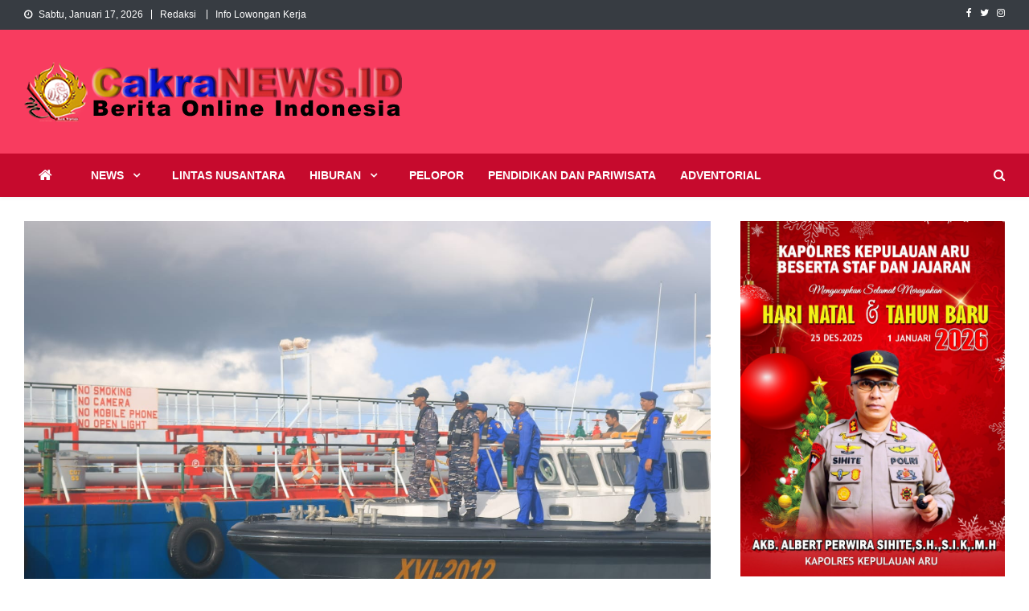

--- FILE ---
content_type: text/html; charset=UTF-8
request_url: https://www.cakranews.id/ditpolairud-polda-maluku-bersama-lantamal-ix-ambon-patroli-bersama-di-perairan-teluk-ambon/
body_size: 16392
content:
<!doctype html>
<html lang="id">
<head>
<meta charset="UTF-8">
<meta name="viewport" content="width=device-width, initial-scale=1">
<link rel="profile" href="http://gmpg.org/xfn/11">

<script type="text/javascript">
/* <![CDATA[ */
(()=>{var e={};e.g=function(){if("object"==typeof globalThis)return globalThis;try{return this||new Function("return this")()}catch(e){if("object"==typeof window)return window}}(),function({ampUrl:n,isCustomizePreview:t,isAmpDevMode:r,noampQueryVarName:o,noampQueryVarValue:s,disabledStorageKey:i,mobileUserAgents:a,regexRegex:c}){if("undefined"==typeof sessionStorage)return;const d=new RegExp(c);if(!a.some((e=>{const n=e.match(d);return!(!n||!new RegExp(n[1],n[2]).test(navigator.userAgent))||navigator.userAgent.includes(e)})))return;e.g.addEventListener("DOMContentLoaded",(()=>{const e=document.getElementById("amp-mobile-version-switcher");if(!e)return;e.hidden=!1;const n=e.querySelector("a[href]");n&&n.addEventListener("click",(()=>{sessionStorage.removeItem(i)}))}));const g=r&&["paired-browsing-non-amp","paired-browsing-amp"].includes(window.name);if(sessionStorage.getItem(i)||t||g)return;const u=new URL(location.href),m=new URL(n);m.hash=u.hash,u.searchParams.has(o)&&s===u.searchParams.get(o)?sessionStorage.setItem(i,"1"):m.href!==u.href&&(window.stop(),location.replace(m.href))}({"ampUrl":"https:\/\/www.cakranews.id\/ditpolairud-polda-maluku-bersama-lantamal-ix-ambon-patroli-bersama-di-perairan-teluk-ambon\/?amp=1","noampQueryVarName":"noamp","noampQueryVarValue":"mobile","disabledStorageKey":"amp_mobile_redirect_disabled","mobileUserAgents":["Mobile","Android","Silk\/","Kindle","BlackBerry","Opera Mini","Opera Mobi"],"regexRegex":"^\\\/((?:.|\\n)+)\\\/([i]*)$","isCustomizePreview":false,"isAmpDevMode":false})})();
/* ]]> */
</script>
<title>Ditpolairud Polda Maluku Bersama Lantamal IX Ambon, Patroli Bersama Di Perairan Teluk Ambon &#8211; Cakra News</title>
<meta name='robots' content='max-image-preview:large' />
<!-- Jetpack Site Verification Tags -->
<meta name="google-site-verification" content="8V-FBSD6um2Uf2i-sbjGbSRfGVClks-YSsLYcUbPMCo" />
<meta name="msvalidate.01" content="2827361E9B9DCAD3BE3D448C5CD0C2E0" />
<meta name="p:domain_verify" content="495fe6725bc2406bb0cf8d92a7b39c84" />
<meta name="yandex-verification" content="b0a42f8235855b21" />
<link rel='dns-prefetch' href='//secure.gravatar.com' />
<link rel='dns-prefetch' href='//stats.wp.com' />
<link rel='dns-prefetch' href='//fonts.googleapis.com' />
<link rel='dns-prefetch' href='//v0.wordpress.com' />
<link rel="alternate" type="application/rss+xml" title="Cakra News &raquo; Feed" href="https://www.cakranews.id/feed/" />
<link rel="alternate" type="application/rss+xml" title="Cakra News &raquo; Umpan Komentar" href="https://www.cakranews.id/comments/feed/" />
<link rel="alternate" type="application/rss+xml" title="Cakra News &raquo; Ditpolairud Polda Maluku Bersama Lantamal IX Ambon, Patroli Bersama Di Perairan Teluk Ambon Umpan Komentar" href="https://www.cakranews.id/ditpolairud-polda-maluku-bersama-lantamal-ix-ambon-patroli-bersama-di-perairan-teluk-ambon/feed/" />
<script type="text/javascript">
/* <![CDATA[ */
window._wpemojiSettings = {"baseUrl":"https:\/\/s.w.org\/images\/core\/emoji\/15.0.3\/72x72\/","ext":".png","svgUrl":"https:\/\/s.w.org\/images\/core\/emoji\/15.0.3\/svg\/","svgExt":".svg","source":{"concatemoji":"https:\/\/www.cakranews.id\/wp-includes\/js\/wp-emoji-release.min.js?ver=6.5.7"}};
/*! This file is auto-generated */
!function(i,n){var o,s,e;function c(e){try{var t={supportTests:e,timestamp:(new Date).valueOf()};sessionStorage.setItem(o,JSON.stringify(t))}catch(e){}}function p(e,t,n){e.clearRect(0,0,e.canvas.width,e.canvas.height),e.fillText(t,0,0);var t=new Uint32Array(e.getImageData(0,0,e.canvas.width,e.canvas.height).data),r=(e.clearRect(0,0,e.canvas.width,e.canvas.height),e.fillText(n,0,0),new Uint32Array(e.getImageData(0,0,e.canvas.width,e.canvas.height).data));return t.every(function(e,t){return e===r[t]})}function u(e,t,n){switch(t){case"flag":return n(e,"\ud83c\udff3\ufe0f\u200d\u26a7\ufe0f","\ud83c\udff3\ufe0f\u200b\u26a7\ufe0f")?!1:!n(e,"\ud83c\uddfa\ud83c\uddf3","\ud83c\uddfa\u200b\ud83c\uddf3")&&!n(e,"\ud83c\udff4\udb40\udc67\udb40\udc62\udb40\udc65\udb40\udc6e\udb40\udc67\udb40\udc7f","\ud83c\udff4\u200b\udb40\udc67\u200b\udb40\udc62\u200b\udb40\udc65\u200b\udb40\udc6e\u200b\udb40\udc67\u200b\udb40\udc7f");case"emoji":return!n(e,"\ud83d\udc26\u200d\u2b1b","\ud83d\udc26\u200b\u2b1b")}return!1}function f(e,t,n){var r="undefined"!=typeof WorkerGlobalScope&&self instanceof WorkerGlobalScope?new OffscreenCanvas(300,150):i.createElement("canvas"),a=r.getContext("2d",{willReadFrequently:!0}),o=(a.textBaseline="top",a.font="600 32px Arial",{});return e.forEach(function(e){o[e]=t(a,e,n)}),o}function t(e){var t=i.createElement("script");t.src=e,t.defer=!0,i.head.appendChild(t)}"undefined"!=typeof Promise&&(o="wpEmojiSettingsSupports",s=["flag","emoji"],n.supports={everything:!0,everythingExceptFlag:!0},e=new Promise(function(e){i.addEventListener("DOMContentLoaded",e,{once:!0})}),new Promise(function(t){var n=function(){try{var e=JSON.parse(sessionStorage.getItem(o));if("object"==typeof e&&"number"==typeof e.timestamp&&(new Date).valueOf()<e.timestamp+604800&&"object"==typeof e.supportTests)return e.supportTests}catch(e){}return null}();if(!n){if("undefined"!=typeof Worker&&"undefined"!=typeof OffscreenCanvas&&"undefined"!=typeof URL&&URL.createObjectURL&&"undefined"!=typeof Blob)try{var e="postMessage("+f.toString()+"("+[JSON.stringify(s),u.toString(),p.toString()].join(",")+"));",r=new Blob([e],{type:"text/javascript"}),a=new Worker(URL.createObjectURL(r),{name:"wpTestEmojiSupports"});return void(a.onmessage=function(e){c(n=e.data),a.terminate(),t(n)})}catch(e){}c(n=f(s,u,p))}t(n)}).then(function(e){for(var t in e)n.supports[t]=e[t],n.supports.everything=n.supports.everything&&n.supports[t],"flag"!==t&&(n.supports.everythingExceptFlag=n.supports.everythingExceptFlag&&n.supports[t]);n.supports.everythingExceptFlag=n.supports.everythingExceptFlag&&!n.supports.flag,n.DOMReady=!1,n.readyCallback=function(){n.DOMReady=!0}}).then(function(){return e}).then(function(){var e;n.supports.everything||(n.readyCallback(),(e=n.source||{}).concatemoji?t(e.concatemoji):e.wpemoji&&e.twemoji&&(t(e.twemoji),t(e.wpemoji)))}))}((window,document),window._wpemojiSettings);
/* ]]> */
</script>
<style id='wp-emoji-styles-inline-css' type='text/css'>

	img.wp-smiley, img.emoji {
		display: inline !important;
		border: none !important;
		box-shadow: none !important;
		height: 1em !important;
		width: 1em !important;
		margin: 0 0.07em !important;
		vertical-align: -0.1em !important;
		background: none !important;
		padding: 0 !important;
	}
</style>
<link rel='stylesheet' id='wp-block-library-css' href='https://www.cakranews.id/wp-includes/css/dist/block-library/style.min.css?ver=6.5.7' type='text/css' media='all' />
<style id='wp-block-library-inline-css' type='text/css'>
.has-text-align-justify{text-align:justify;}
</style>
<link rel='stylesheet' id='mediaelement-css' href='https://www.cakranews.id/wp-includes/js/mediaelement/mediaelementplayer-legacy.min.css?ver=4.2.17' type='text/css' media='all' />
<link rel='stylesheet' id='wp-mediaelement-css' href='https://www.cakranews.id/wp-includes/js/mediaelement/wp-mediaelement.min.css?ver=6.5.7' type='text/css' media='all' />
<style id='jetpack-sharing-buttons-style-inline-css' type='text/css'>
.jetpack-sharing-buttons__services-list{display:flex;flex-direction:row;flex-wrap:wrap;gap:0;list-style-type:none;margin:5px;padding:0}.jetpack-sharing-buttons__services-list.has-small-icon-size{font-size:12px}.jetpack-sharing-buttons__services-list.has-normal-icon-size{font-size:16px}.jetpack-sharing-buttons__services-list.has-large-icon-size{font-size:24px}.jetpack-sharing-buttons__services-list.has-huge-icon-size{font-size:36px}@media print{.jetpack-sharing-buttons__services-list{display:none!important}}.editor-styles-wrapper .wp-block-jetpack-sharing-buttons{gap:0;padding-inline-start:0}ul.jetpack-sharing-buttons__services-list.has-background{padding:1.25em 2.375em}
</style>
<style id='classic-theme-styles-inline-css' type='text/css'>
/*! This file is auto-generated */
.wp-block-button__link{color:#fff;background-color:#32373c;border-radius:9999px;box-shadow:none;text-decoration:none;padding:calc(.667em + 2px) calc(1.333em + 2px);font-size:1.125em}.wp-block-file__button{background:#32373c;color:#fff;text-decoration:none}
</style>
<style id='global-styles-inline-css' type='text/css'>
body{--wp--preset--color--black: #000000;--wp--preset--color--cyan-bluish-gray: #abb8c3;--wp--preset--color--white: #ffffff;--wp--preset--color--pale-pink: #f78da7;--wp--preset--color--vivid-red: #cf2e2e;--wp--preset--color--luminous-vivid-orange: #ff6900;--wp--preset--color--luminous-vivid-amber: #fcb900;--wp--preset--color--light-green-cyan: #7bdcb5;--wp--preset--color--vivid-green-cyan: #00d084;--wp--preset--color--pale-cyan-blue: #8ed1fc;--wp--preset--color--vivid-cyan-blue: #0693e3;--wp--preset--color--vivid-purple: #9b51e0;--wp--preset--gradient--vivid-cyan-blue-to-vivid-purple: linear-gradient(135deg,rgba(6,147,227,1) 0%,rgb(155,81,224) 100%);--wp--preset--gradient--light-green-cyan-to-vivid-green-cyan: linear-gradient(135deg,rgb(122,220,180) 0%,rgb(0,208,130) 100%);--wp--preset--gradient--luminous-vivid-amber-to-luminous-vivid-orange: linear-gradient(135deg,rgba(252,185,0,1) 0%,rgba(255,105,0,1) 100%);--wp--preset--gradient--luminous-vivid-orange-to-vivid-red: linear-gradient(135deg,rgba(255,105,0,1) 0%,rgb(207,46,46) 100%);--wp--preset--gradient--very-light-gray-to-cyan-bluish-gray: linear-gradient(135deg,rgb(238,238,238) 0%,rgb(169,184,195) 100%);--wp--preset--gradient--cool-to-warm-spectrum: linear-gradient(135deg,rgb(74,234,220) 0%,rgb(151,120,209) 20%,rgb(207,42,186) 40%,rgb(238,44,130) 60%,rgb(251,105,98) 80%,rgb(254,248,76) 100%);--wp--preset--gradient--blush-light-purple: linear-gradient(135deg,rgb(255,206,236) 0%,rgb(152,150,240) 100%);--wp--preset--gradient--blush-bordeaux: linear-gradient(135deg,rgb(254,205,165) 0%,rgb(254,45,45) 50%,rgb(107,0,62) 100%);--wp--preset--gradient--luminous-dusk: linear-gradient(135deg,rgb(255,203,112) 0%,rgb(199,81,192) 50%,rgb(65,88,208) 100%);--wp--preset--gradient--pale-ocean: linear-gradient(135deg,rgb(255,245,203) 0%,rgb(182,227,212) 50%,rgb(51,167,181) 100%);--wp--preset--gradient--electric-grass: linear-gradient(135deg,rgb(202,248,128) 0%,rgb(113,206,126) 100%);--wp--preset--gradient--midnight: linear-gradient(135deg,rgb(2,3,129) 0%,rgb(40,116,252) 100%);--wp--preset--font-size--small: 13px;--wp--preset--font-size--medium: 20px;--wp--preset--font-size--large: 36px;--wp--preset--font-size--x-large: 42px;--wp--preset--spacing--20: 0.44rem;--wp--preset--spacing--30: 0.67rem;--wp--preset--spacing--40: 1rem;--wp--preset--spacing--50: 1.5rem;--wp--preset--spacing--60: 2.25rem;--wp--preset--spacing--70: 3.38rem;--wp--preset--spacing--80: 5.06rem;--wp--preset--shadow--natural: 6px 6px 9px rgba(0, 0, 0, 0.2);--wp--preset--shadow--deep: 12px 12px 50px rgba(0, 0, 0, 0.4);--wp--preset--shadow--sharp: 6px 6px 0px rgba(0, 0, 0, 0.2);--wp--preset--shadow--outlined: 6px 6px 0px -3px rgba(255, 255, 255, 1), 6px 6px rgba(0, 0, 0, 1);--wp--preset--shadow--crisp: 6px 6px 0px rgba(0, 0, 0, 1);}:where(.is-layout-flex){gap: 0.5em;}:where(.is-layout-grid){gap: 0.5em;}body .is-layout-flex{display: flex;}body .is-layout-flex{flex-wrap: wrap;align-items: center;}body .is-layout-flex > *{margin: 0;}body .is-layout-grid{display: grid;}body .is-layout-grid > *{margin: 0;}:where(.wp-block-columns.is-layout-flex){gap: 2em;}:where(.wp-block-columns.is-layout-grid){gap: 2em;}:where(.wp-block-post-template.is-layout-flex){gap: 1.25em;}:where(.wp-block-post-template.is-layout-grid){gap: 1.25em;}.has-black-color{color: var(--wp--preset--color--black) !important;}.has-cyan-bluish-gray-color{color: var(--wp--preset--color--cyan-bluish-gray) !important;}.has-white-color{color: var(--wp--preset--color--white) !important;}.has-pale-pink-color{color: var(--wp--preset--color--pale-pink) !important;}.has-vivid-red-color{color: var(--wp--preset--color--vivid-red) !important;}.has-luminous-vivid-orange-color{color: var(--wp--preset--color--luminous-vivid-orange) !important;}.has-luminous-vivid-amber-color{color: var(--wp--preset--color--luminous-vivid-amber) !important;}.has-light-green-cyan-color{color: var(--wp--preset--color--light-green-cyan) !important;}.has-vivid-green-cyan-color{color: var(--wp--preset--color--vivid-green-cyan) !important;}.has-pale-cyan-blue-color{color: var(--wp--preset--color--pale-cyan-blue) !important;}.has-vivid-cyan-blue-color{color: var(--wp--preset--color--vivid-cyan-blue) !important;}.has-vivid-purple-color{color: var(--wp--preset--color--vivid-purple) !important;}.has-black-background-color{background-color: var(--wp--preset--color--black) !important;}.has-cyan-bluish-gray-background-color{background-color: var(--wp--preset--color--cyan-bluish-gray) !important;}.has-white-background-color{background-color: var(--wp--preset--color--white) !important;}.has-pale-pink-background-color{background-color: var(--wp--preset--color--pale-pink) !important;}.has-vivid-red-background-color{background-color: var(--wp--preset--color--vivid-red) !important;}.has-luminous-vivid-orange-background-color{background-color: var(--wp--preset--color--luminous-vivid-orange) !important;}.has-luminous-vivid-amber-background-color{background-color: var(--wp--preset--color--luminous-vivid-amber) !important;}.has-light-green-cyan-background-color{background-color: var(--wp--preset--color--light-green-cyan) !important;}.has-vivid-green-cyan-background-color{background-color: var(--wp--preset--color--vivid-green-cyan) !important;}.has-pale-cyan-blue-background-color{background-color: var(--wp--preset--color--pale-cyan-blue) !important;}.has-vivid-cyan-blue-background-color{background-color: var(--wp--preset--color--vivid-cyan-blue) !important;}.has-vivid-purple-background-color{background-color: var(--wp--preset--color--vivid-purple) !important;}.has-black-border-color{border-color: var(--wp--preset--color--black) !important;}.has-cyan-bluish-gray-border-color{border-color: var(--wp--preset--color--cyan-bluish-gray) !important;}.has-white-border-color{border-color: var(--wp--preset--color--white) !important;}.has-pale-pink-border-color{border-color: var(--wp--preset--color--pale-pink) !important;}.has-vivid-red-border-color{border-color: var(--wp--preset--color--vivid-red) !important;}.has-luminous-vivid-orange-border-color{border-color: var(--wp--preset--color--luminous-vivid-orange) !important;}.has-luminous-vivid-amber-border-color{border-color: var(--wp--preset--color--luminous-vivid-amber) !important;}.has-light-green-cyan-border-color{border-color: var(--wp--preset--color--light-green-cyan) !important;}.has-vivid-green-cyan-border-color{border-color: var(--wp--preset--color--vivid-green-cyan) !important;}.has-pale-cyan-blue-border-color{border-color: var(--wp--preset--color--pale-cyan-blue) !important;}.has-vivid-cyan-blue-border-color{border-color: var(--wp--preset--color--vivid-cyan-blue) !important;}.has-vivid-purple-border-color{border-color: var(--wp--preset--color--vivid-purple) !important;}.has-vivid-cyan-blue-to-vivid-purple-gradient-background{background: var(--wp--preset--gradient--vivid-cyan-blue-to-vivid-purple) !important;}.has-light-green-cyan-to-vivid-green-cyan-gradient-background{background: var(--wp--preset--gradient--light-green-cyan-to-vivid-green-cyan) !important;}.has-luminous-vivid-amber-to-luminous-vivid-orange-gradient-background{background: var(--wp--preset--gradient--luminous-vivid-amber-to-luminous-vivid-orange) !important;}.has-luminous-vivid-orange-to-vivid-red-gradient-background{background: var(--wp--preset--gradient--luminous-vivid-orange-to-vivid-red) !important;}.has-very-light-gray-to-cyan-bluish-gray-gradient-background{background: var(--wp--preset--gradient--very-light-gray-to-cyan-bluish-gray) !important;}.has-cool-to-warm-spectrum-gradient-background{background: var(--wp--preset--gradient--cool-to-warm-spectrum) !important;}.has-blush-light-purple-gradient-background{background: var(--wp--preset--gradient--blush-light-purple) !important;}.has-blush-bordeaux-gradient-background{background: var(--wp--preset--gradient--blush-bordeaux) !important;}.has-luminous-dusk-gradient-background{background: var(--wp--preset--gradient--luminous-dusk) !important;}.has-pale-ocean-gradient-background{background: var(--wp--preset--gradient--pale-ocean) !important;}.has-electric-grass-gradient-background{background: var(--wp--preset--gradient--electric-grass) !important;}.has-midnight-gradient-background{background: var(--wp--preset--gradient--midnight) !important;}.has-small-font-size{font-size: var(--wp--preset--font-size--small) !important;}.has-medium-font-size{font-size: var(--wp--preset--font-size--medium) !important;}.has-large-font-size{font-size: var(--wp--preset--font-size--large) !important;}.has-x-large-font-size{font-size: var(--wp--preset--font-size--x-large) !important;}
.wp-block-navigation a:where(:not(.wp-element-button)){color: inherit;}
:where(.wp-block-post-template.is-layout-flex){gap: 1.25em;}:where(.wp-block-post-template.is-layout-grid){gap: 1.25em;}
:where(.wp-block-columns.is-layout-flex){gap: 2em;}:where(.wp-block-columns.is-layout-grid){gap: 2em;}
.wp-block-pullquote{font-size: 1.5em;line-height: 1.6;}
</style>
<link crossorigin="anonymous" rel='stylesheet' id='news-vibrant-fonts-css' href='https://fonts.googleapis.com/css?family=Roboto+Condensed%3A300italic%2C400italic%2C700italic%2C400%2C300%2C700%7CTitillium+Web%3A400%2C600%2C700%2C300&#038;subset=latin%2Clatin-ext' type='text/css' media='all' />
<link rel='stylesheet' id='font-awesome-css' href='https://www.cakranews.id/wp-content/themes/news-vibrant/assets/library/font-awesome/css/font-awesome.min.css?ver=4.7.0' type='text/css' media='all' />
<link rel='stylesheet' id='lightslider-style-css' href='https://www.cakranews.id/wp-content/themes/news-vibrant/assets/library/lightslider/css/lightslider.min.css?ver=1.1.6' type='text/css' media='all' />
<link rel='stylesheet' id='news-vibrant-parent-style-css' href='https://www.cakranews.id/wp-content/themes/news-vibrant/style.css?ver=1.0.3' type='text/css' media='all' />
<link rel='stylesheet' id='news-vibrant-parent-responsive-css' href='https://www.cakranews.id/wp-content/themes/news-vibrant/assets/css/nv-responsive.css?ver=1.0.3' type='text/css' media='all' />
<link rel='stylesheet' id='news-vibrant-plus-css' href='https://www.cakranews.id/wp-content/themes/news-vibrant-plus/style.css?ver=1.0.3' type='text/css' media='all' />
<style id='news-vibrant-plus-inline-css' type='text/css'>
.category-button.nv-cat-28 a{background:#00a9e0}
.category-button.nv-cat-28 a:hover{background:#0077ae}
.nv-block-title:hover .nv-cat-28{color:#00a9e0}
.nv-block-title.nv-cat-28{border-left-color:#00a9e0}
#site-navigation ul li.nv-cat-28 a:before{background-color:#00a9e0}
.category-button.nv-cat-9 a{background:#00a9e0}
.category-button.nv-cat-9 a:hover{background:#0077ae}
.nv-block-title:hover .nv-cat-9{color:#00a9e0}
.nv-block-title.nv-cat-9{border-left-color:#00a9e0}
#site-navigation ul li.nv-cat-9 a:before{background-color:#00a9e0}
.category-button.nv-cat-18 a{background:#00a9e0}
.category-button.nv-cat-18 a:hover{background:#0077ae}
.nv-block-title:hover .nv-cat-18{color:#00a9e0}
.nv-block-title.nv-cat-18{border-left-color:#00a9e0}
#site-navigation ul li.nv-cat-18 a:before{background-color:#00a9e0}
.category-button.nv-cat-29 a{background:#00a9e0}
.category-button.nv-cat-29 a:hover{background:#0077ae}
.nv-block-title:hover .nv-cat-29{color:#00a9e0}
.nv-block-title.nv-cat-29{border-left-color:#00a9e0}
#site-navigation ul li.nv-cat-29 a:before{background-color:#00a9e0}
.category-button.nv-cat-2 a{background:#00a9e0}
.category-button.nv-cat-2 a:hover{background:#0077ae}
.nv-block-title:hover .nv-cat-2{color:#00a9e0}
.nv-block-title.nv-cat-2{border-left-color:#00a9e0}
#site-navigation ul li.nv-cat-2 a:before{background-color:#00a9e0}
.category-button.nv-cat-17 a{background:#00a9e0}
.category-button.nv-cat-17 a:hover{background:#0077ae}
.nv-block-title:hover .nv-cat-17{color:#00a9e0}
.nv-block-title.nv-cat-17{border-left-color:#00a9e0}
#site-navigation ul li.nv-cat-17 a:before{background-color:#00a9e0}
.category-button.nv-cat-19 a{background:#00a9e0}
.category-button.nv-cat-19 a:hover{background:#0077ae}
.nv-block-title:hover .nv-cat-19{color:#00a9e0}
.nv-block-title.nv-cat-19{border-left-color:#00a9e0}
#site-navigation ul li.nv-cat-19 a:before{background-color:#00a9e0}
.category-button.nv-cat-10 a{background:#00a9e0}
.category-button.nv-cat-10 a:hover{background:#0077ae}
.nv-block-title:hover .nv-cat-10{color:#00a9e0}
.nv-block-title.nv-cat-10{border-left-color:#00a9e0}
#site-navigation ul li.nv-cat-10 a:before{background-color:#00a9e0}
.category-button.nv-cat-16 a{background:#00a9e0}
.category-button.nv-cat-16 a:hover{background:#0077ae}
.nv-block-title:hover .nv-cat-16{color:#00a9e0}
.nv-block-title.nv-cat-16{border-left-color:#00a9e0}
#site-navigation ul li.nv-cat-16 a:before{background-color:#00a9e0}
.category-button.nv-cat-5 a{background:#00a9e0}
.category-button.nv-cat-5 a:hover{background:#0077ae}
.nv-block-title:hover .nv-cat-5{color:#00a9e0}
.nv-block-title.nv-cat-5{border-left-color:#00a9e0}
#site-navigation ul li.nv-cat-5 a:before{background-color:#00a9e0}
.category-button.nv-cat-15 a{background:#00a9e0}
.category-button.nv-cat-15 a:hover{background:#0077ae}
.nv-block-title:hover .nv-cat-15{color:#00a9e0}
.nv-block-title.nv-cat-15{border-left-color:#00a9e0}
#site-navigation ul li.nv-cat-15 a:before{background-color:#00a9e0}
.category-button.nv-cat-11 a{background:#00a9e0}
.category-button.nv-cat-11 a:hover{background:#0077ae}
.nv-block-title:hover .nv-cat-11{color:#00a9e0}
.nv-block-title.nv-cat-11{border-left-color:#00a9e0}
#site-navigation ul li.nv-cat-11 a:before{background-color:#00a9e0}
.category-button.nv-cat-23 a{background:#00a9e0}
.category-button.nv-cat-23 a:hover{background:#0077ae}
.nv-block-title:hover .nv-cat-23{color:#00a9e0}
.nv-block-title.nv-cat-23{border-left-color:#00a9e0}
#site-navigation ul li.nv-cat-23 a:before{background-color:#00a9e0}
.category-button.nv-cat-4 a{background:#00a9e0}
.category-button.nv-cat-4 a:hover{background:#0077ae}
.nv-block-title:hover .nv-cat-4{color:#00a9e0}
.nv-block-title.nv-cat-4{border-left-color:#00a9e0}
#site-navigation ul li.nv-cat-4 a:before{background-color:#00a9e0}
.category-button.nv-cat-13 a{background:#00a9e0}
.category-button.nv-cat-13 a:hover{background:#0077ae}
.nv-block-title:hover .nv-cat-13{color:#00a9e0}
.nv-block-title.nv-cat-13{border-left-color:#00a9e0}
#site-navigation ul li.nv-cat-13 a:before{background-color:#00a9e0}
.category-button.nv-cat-14 a{background:#00a9e0}
.category-button.nv-cat-14 a:hover{background:#0077ae}
.nv-block-title:hover .nv-cat-14{color:#00a9e0}
.nv-block-title.nv-cat-14{border-left-color:#00a9e0}
#site-navigation ul li.nv-cat-14 a:before{background-color:#00a9e0}
.category-button.nv-cat-3 a{background:#00a9e0}
.category-button.nv-cat-3 a:hover{background:#0077ae}
.nv-block-title:hover .nv-cat-3{color:#00a9e0}
.nv-block-title.nv-cat-3{border-left-color:#00a9e0}
#site-navigation ul li.nv-cat-3 a:before{background-color:#00a9e0}
.category-button.nv-cat-12 a{background:#00a9e0}
.category-button.nv-cat-12 a:hover{background:#0077ae}
.nv-block-title:hover .nv-cat-12{color:#00a9e0}
.nv-block-title.nv-cat-12{border-left-color:#00a9e0}
#site-navigation ul li.nv-cat-12 a:before{background-color:#00a9e0}
.category-button.nv-cat-112 a{background:#00a9e0}
.category-button.nv-cat-112 a:hover{background:#0077ae}
.nv-block-title:hover .nv-cat-112{color:#00a9e0}
.nv-block-title.nv-cat-112{border-left-color:#00a9e0}
#site-navigation ul li.nv-cat-112 a:before{background-color:#00a9e0}
.category-button.nv-cat-25 a{background:#00a9e0}
.category-button.nv-cat-25 a:hover{background:#0077ae}
.nv-block-title:hover .nv-cat-25{color:#00a9e0}
.nv-block-title.nv-cat-25{border-left-color:#00a9e0}
#site-navigation ul li.nv-cat-25 a:before{background-color:#00a9e0}
.category-button.nv-cat-7 a{background:#00a9e0}
.category-button.nv-cat-7 a:hover{background:#0077ae}
.nv-block-title:hover .nv-cat-7{color:#00a9e0}
.nv-block-title.nv-cat-7{border-left-color:#00a9e0}
#site-navigation ul li.nv-cat-7 a:before{background-color:#00a9e0}
.category-button.nv-cat-8 a{background:#00a9e0}
.category-button.nv-cat-8 a:hover{background:#0077ae}
.nv-block-title:hover .nv-cat-8{color:#00a9e0}
.nv-block-title.nv-cat-8{border-left-color:#00a9e0}
#site-navigation ul li.nv-cat-8 a:before{background-color:#00a9e0}
.category-button.nv-cat-6 a{background:#00a9e0}
.category-button.nv-cat-6 a:hover{background:#0077ae}
.nv-block-title:hover .nv-cat-6{color:#00a9e0}
.nv-block-title.nv-cat-6{border-left-color:#00a9e0}
#site-navigation ul li.nv-cat-6 a:before{background-color:#00a9e0}
.category-button.nv-cat-27 a{background:#00a9e0}
.category-button.nv-cat-27 a:hover{background:#0077ae}
.nv-block-title:hover .nv-cat-27{color:#00a9e0}
.nv-block-title.nv-cat-27{border-left-color:#00a9e0}
#site-navigation ul li.nv-cat-27 a:before{background-color:#00a9e0}
.category-button.nv-cat-24 a{background:#00a9e0}
.category-button.nv-cat-24 a:hover{background:#0077ae}
.nv-block-title:hover .nv-cat-24{color:#00a9e0}
.nv-block-title.nv-cat-24{border-left-color:#00a9e0}
#site-navigation ul li.nv-cat-24 a:before{background-color:#00a9e0}
.category-button.nv-cat-1 a{background:#00a9e0}
.category-button.nv-cat-1 a:hover{background:#0077ae}
.nv-block-title:hover .nv-cat-1{color:#00a9e0}
.nv-block-title.nv-cat-1{border-left-color:#00a9e0}
#site-navigation ul li.nv-cat-1 a:before{background-color:#00a9e0}
.category-button.nv-cat-26 a{background:#00a9e0}
.category-button.nv-cat-26 a:hover{background:#0077ae}
.nv-block-title:hover .nv-cat-26{color:#00a9e0}
.nv-block-title.nv-cat-26{border-left-color:#00a9e0}
#site-navigation ul li.nv-cat-26 a:before{background-color:#00a9e0}
.category-button.nv-cat-20 a{background:#00a9e0}
.category-button.nv-cat-20 a:hover{background:#0077ae}
.nv-block-title:hover .nv-cat-20{color:#00a9e0}
.nv-block-title.nv-cat-20{border-left-color:#00a9e0}
#site-navigation ul li.nv-cat-20 a:before{background-color:#00a9e0}
.navigation .nav-links a,.bttn,button,input[type='button'],input[type='reset'],input[type='submit'],.navigation .nav-links a:hover,.bttn:hover,button,input[type='button']:hover,input[type='reset']:hover,input[type='submit']:hover,.widget_search .search-submit,.widget_tag_cloud .tagcloud a:hover,.edit-link .post-edit-link,.reply .comment-reply-link,.home .nv-home-icon a,.nv-home-icon a:hover,#site-navigation ul li a:before,.nv-header-search-wrapper .search-form-main .search-submit,.ticker-caption,.comments-link:hover a,.news_vibrant_featured_slider .slider-posts .lSAction > a:hover,.news_vibrant_default_tabbed ul.widget-tabs li,.news_vibrant_default_tabbed ul.widget-tabs li.ui-tabs-active,.news_vibrant_default_tabbed ul.widget-tabs li:hover,.nv-block-title-nav-wrap .carousel-nav-action .carousel-controls:hover,.news_vibrant_social_media .social-link a,.news_vibrant_social_media .social-link a:hover,.nv-archive-more .nv-button:hover,.error404 .page-title,#nv-scrollup,#masthead{background:#f83c5f}
.nv-header-menu-wrapper,#site-navigation ul.sub-menu,#site-navigation ul.children{background:#c60a2d}
a,a:hover,a:focus,a:active,.widget a:hover,.widget a:hover::before,.widget li:hover::before,.entry-footer a:hover,.comment-author .fn .url:hover,#cancel-comment-reply-link,#cancel-comment-reply-link:before,.logged-in-as a,.nv-featured-posts-wrapper .nv-single-post-wrap .nv-post-content .nv-post-meta span:hover,.nv-featured-posts-wrapper .nv-single-post-wrap .nv-post-content .nv-post-meta span a:hover,.search-main:hover,.nv-ticker-block .lSAction>a:hover,.nv-slide-content-wrap .post-title a:hover,.news_vibrant_featured_posts .nv-single-post .nv-post-content .nv-post-title a:hover,.news_vibrant_carousel .nv-single-post .nv-post-title a:hover,.news_vibrant_block_posts .layout3 .nv-primary-block-wrap .nv-single-post .nv-post-title a:hover,.news_vibrant_featured_slider .featured-posts .nv-single-post .nv-post-content .nv-post-title a:hover,.nv-featured-posts-wrapper .nv-single-post-wrap .nv-post-content .nv-post-title a:hover,.nv-post-title.large-size a:hover,.nv-post-title.small-size a:hover,.nv-post-meta span:hover,.nv-post-meta span a:hover,.news_vibrant_featured_posts .nv-single-post-wrap .nv-post-content .nv-post-meta span:hover,.news_vibrant_featured_posts .nv-single-post-wrap .nv-post-content .nv-post-meta span a:hover,.nv-post-title.small-size a:hover,#top-footer .widget a:hover,#top-footer .widget a:hover:before,#top-footer .widget li:hover:before,#footer-navigation ul li a:hover,.entry-title a:hover,.entry-meta span a:hover,.entry-meta span:hover,.search-main a:hover{color:#f83c5f}
.navigation .nav-links a,.bttn,button,input[type='button'],input[type='reset'],input[type='submit'],.widget_search .search-submit,#top-footer .widget-title,.nv-archive-more .nv-button:hover{border-color:#f83c5f}
.comment-list .comment-body,.nv-header-search-wrapper .search-form-main,.comments-link:hover a::after{border-top-color:#f83c5f}
.nv-header-search-wrapper .search-form-main:before{border-bottom-color:#f83c5f}
.nv-block-title,.widget-title,.page-header .page-title,.nv-related-title{border-left-color:#f83c5f}
.nv-block-title::after,.widget-title:after,.page-header .page-title:after,.nv-related-title:after{background:#f83c5f}
.site-title,.site-description{position:absolute;clip:rect(1px,1px,1px,1px)}
</style>
<link rel='stylesheet' id='social-logos-css' href='https://www.cakranews.id/wp-content/plugins/jetpack/_inc/social-logos/social-logos.min.css?ver=13.3.2' type='text/css' media='all' />
<link rel='stylesheet' id='jetpack_css-css' href='https://www.cakranews.id/wp-content/plugins/jetpack/css/jetpack.css?ver=13.3.2' type='text/css' media='all' />
<script type="text/javascript" id="jetpack_related-posts-js-extra">
/* <![CDATA[ */
var related_posts_js_options = {"post_heading":"h4"};
/* ]]> */
</script>
<script type="text/javascript" src="https://www.cakranews.id/wp-content/plugins/jetpack/_inc/build/related-posts/related-posts.min.js?ver=20240116" id="jetpack_related-posts-js"></script>
<script type="text/javascript" src="https://www.cakranews.id/wp-includes/js/jquery/jquery.min.js?ver=3.7.1" id="jquery-core-js"></script>
<script type="text/javascript" src="https://www.cakranews.id/wp-includes/js/jquery/jquery-migrate.min.js?ver=3.4.1" id="jquery-migrate-js"></script>
<link rel="https://api.w.org/" href="https://www.cakranews.id/wp-json/" /><link rel="alternate" type="application/json" href="https://www.cakranews.id/wp-json/wp/v2/posts/42889" /><link rel="EditURI" type="application/rsd+xml" title="RSD" href="https://www.cakranews.id/xmlrpc.php?rsd" />
<meta name="generator" content="WordPress 6.5.7" />
<link rel="canonical" href="https://www.cakranews.id/ditpolairud-polda-maluku-bersama-lantamal-ix-ambon-patroli-bersama-di-perairan-teluk-ambon/" />
<link rel='shortlink' href='https://wp.me/passaR-b9L' />
<link rel="alternate" type="application/json+oembed" href="https://www.cakranews.id/wp-json/oembed/1.0/embed?url=https%3A%2F%2Fwww.cakranews.id%2Fditpolairud-polda-maluku-bersama-lantamal-ix-ambon-patroli-bersama-di-perairan-teluk-ambon%2F" />
<link rel="alternate" type="text/xml+oembed" href="https://www.cakranews.id/wp-json/oembed/1.0/embed?url=https%3A%2F%2Fwww.cakranews.id%2Fditpolairud-polda-maluku-bersama-lantamal-ix-ambon-patroli-bersama-di-perairan-teluk-ambon%2F&#038;format=xml" />
<link rel="alternate" type="text/html" media="only screen and (max-width: 640px)" href="https://www.cakranews.id/ditpolairud-polda-maluku-bersama-lantamal-ix-ambon-patroli-bersama-di-perairan-teluk-ambon/?amp=1">	<style>img#wpstats{display:none}</style>
		<link rel="pingback" href="https://www.cakranews.id/xmlrpc.php"><link rel="amphtml" href="https://www.cakranews.id/ditpolairud-polda-maluku-bersama-lantamal-ix-ambon-patroli-bersama-di-perairan-teluk-ambon/?amp=1"><style>#amp-mobile-version-switcher{left:0;position:absolute;width:100%;z-index:100}#amp-mobile-version-switcher>a{background-color:#444;border:0;color:#eaeaea;display:block;font-family:-apple-system,BlinkMacSystemFont,Segoe UI,Roboto,Oxygen-Sans,Ubuntu,Cantarell,Helvetica Neue,sans-serif;font-size:16px;font-weight:600;padding:15px 0;text-align:center;-webkit-text-decoration:none;text-decoration:none}#amp-mobile-version-switcher>a:active,#amp-mobile-version-switcher>a:focus,#amp-mobile-version-switcher>a:hover{-webkit-text-decoration:underline;text-decoration:underline}</style>
<!-- Jetpack Open Graph Tags -->
<meta property="og:type" content="article" />
<meta property="og:title" content="Ditpolairud Polda Maluku Bersama Lantamal IX Ambon, Patroli Bersama Di Perairan Teluk Ambon" />
<meta property="og:url" content="https://www.cakranews.id/ditpolairud-polda-maluku-bersama-lantamal-ix-ambon-patroli-bersama-di-perairan-teluk-ambon/" />
<meta property="og:description" content="Maluku,CakraNEWS.ID- Patroli sinergitas dalam rangka mengantisipasi penyalahgunaan penyaluran Bahan Bakar Minyak (BBM) bersubsidi dan harkamtibmas diwilayah perairan Teluk Ambon, dilaksanakan Kepol…" />
<meta property="article:published_time" content="2022-09-16T13:13:27+00:00" />
<meta property="article:modified_time" content="2022-09-16T13:13:27+00:00" />
<meta property="og:site_name" content="Cakra News" />
<meta property="og:image" content="https://wpc-sin1.ditatompel.com/cakra/2022/09/WhatsApp-Image-2022-09-16-at-18.24.51.jpeg" />
<meta property="og:image:width" content="1500" />
<meta property="og:image:height" content="1000" />
<meta property="og:image:alt" content="" />
<meta property="og:locale" content="id_ID" />
<meta name="twitter:text:title" content="Ditpolairud Polda Maluku Bersama Lantamal IX Ambon, Patroli Bersama Di Perairan Teluk Ambon" />
<meta name="twitter:image" content="https://wpc-sin1.ditatompel.com/cakra/2022/09/WhatsApp-Image-2022-09-16-at-18.24.51.jpeg?w=640" />
<meta name="twitter:card" content="summary_large_image" />

<!-- End Jetpack Open Graph Tags -->
<link rel="icon" href="https://wpc-sin1.ditatompel.com/cakra/2018/10/logo-square-150x150.png" sizes="32x32" />
<link rel="icon" href="https://wpc-sin1.ditatompel.com/cakra/2018/10/logo-square.png" sizes="192x192" />
<link rel="apple-touch-icon" href="https://wpc-sin1.ditatompel.com/cakra/2018/10/logo-square.png" />
<meta name="msapplication-TileImage" content="https://wpc-sin1.ditatompel.com/cakra/2018/10/logo-square.png" />
<script defer data-domain="cakranews.id" src="https://st.arch.or.id/js/script.file-downloads.hash.outbound-links.js"></script></head>

<body class="post-template-default single single-post postid-42889 single-format-standard wp-custom-logo group-blog right-sidebar fullwidth_layout">

<div id="page" class="site">
	<a class="skip-link screen-reader-text" href="#content">Skip to content</a>
	
	<div class="nv-top-header-wrap"><div class="cv-container">		<div class="nv-top-left-section-wrapper">
			<div class="date-section">Sabtu, Januari 17, 2026</div>				<nav id="top-navigation" class="top-navigation" role="navigation">
					<div class="menu-top-menu-container"><ul id="top-menu" class="menu"><li id="menu-item-788" class="menu-item menu-item-type-post_type menu-item-object-page menu-item-788"><a href="https://www.cakranews.id/redaksi/">Redaksi</a></li>
<li id="menu-item-789" class="menu-item menu-item-type-post_type menu-item-object-page menu-item-789"><a href="https://www.cakranews.id/info-lowongan-kerja/">Info Lowongan Kerja</a></li>
</ul></div>				</nav><!-- #site-navigation -->
					</div><!-- .nv-top-left-section-wrapper -->
		<div class="nv-top-right-section-wrapper">
			<div class="nv-social-icons-wrapper"><span class="social-link"><a href="https://facebook.com/beritacakra" target="_blank"><i class="fa fa-facebook-f"></i></a></span><span class="social-link"><a href="https://twitter.com/cakranews_id" target="_blank"><i class="fa fa-twitter"></i></a></span><span class="social-link"><a href="https://www.instagram.com/infocakranews/" target="_blank"><i class="fa fa-instagram"></i></a></span></div><!-- .nv-social-icons-wrapper -->		</div><!-- .nv-top-right-section-wrapper -->
</div><!-- .cv-container --></div><!-- .nv-top-header-wrap --><header id="masthead" class="site-header" role="banner"><div class="nv-logo-section-wrapper"><div class="cv-container">		<div class="site-branding">

			<a href="https://www.cakranews.id/" class="custom-logo-link" rel="home"><img width="470" height="74" src="https://wpc-sin1.ditatompel.com/cakra/2018/10/logo-cakranews-large-1.png" class="custom-logo" alt="Cakra News" decoding="async" srcset="https://wpc-sin1.ditatompel.com/cakra/2018/10/logo-cakranews-large-1.png 470w, https://wpc-sin1.ditatompel.com/cakra/2018/10/logo-cakranews-large-1-300x47.png 300w" sizes="(max-width: 470px) 100vw, 470px" data-attachment-id="81" data-permalink="https://www.cakranews.id/logo-cakranews-large-2/" data-orig-file="https://wpc-sin1.ditatompel.com/cakra/2018/10/logo-cakranews-large-1.png" data-orig-size="470,74" data-comments-opened="1" data-image-meta="{&quot;aperture&quot;:&quot;0&quot;,&quot;credit&quot;:&quot;&quot;,&quot;camera&quot;:&quot;&quot;,&quot;caption&quot;:&quot;&quot;,&quot;created_timestamp&quot;:&quot;0&quot;,&quot;copyright&quot;:&quot;&quot;,&quot;focal_length&quot;:&quot;0&quot;,&quot;iso&quot;:&quot;0&quot;,&quot;shutter_speed&quot;:&quot;0&quot;,&quot;title&quot;:&quot;&quot;,&quot;orientation&quot;:&quot;0&quot;}" data-image-title="logo-cakranews-large" data-image-description="" data-image-caption="" data-medium-file="https://wpc-sin1.ditatompel.com/cakra/2018/10/logo-cakranews-large-1-300x47.png" data-large-file="https://wpc-sin1.ditatompel.com/cakra/2018/10/logo-cakranews-large-1.png" /></a>
							<p class="site-title"><a href="https://www.cakranews.id/" rel="home">Cakra News</a></p>
							<p class="site-description">Situs Portal Berita Akurat, dan Terpecaya</p>
						
		</div><!-- .site-branding -->
		<div class="nv-header-ads-area">
			<section id="block-166" class="widget widget_block widget_text">
<p></p>
</section>		</div><!-- .nv-header-ads-area -->
</div><!-- .cv-container --></div><!-- .nv-logo-section-wrapper -->		<div id="nv-menu-wrap" class="nv-header-menu-wrapper">
			<div class="nv-header-menu-block-wrap">
				<div class="cv-container">
												<div class="nv-home-icon">
								<a href="https://www.cakranews.id/" rel="home"> <i class="fa fa-home"> </i> </a>
							</div><!-- .nv-home-icon -->
										<div class="nv-header-menu-wrap">
	                    <a href="javascript:void(0)" class="menu-toggle hide"> <i class="fa fa-navicon"> </i> </a>
						<nav id="site-navigation" class="main-navigation" role="navigation">
							<div class="menu-primary-menu-container"><ul id="primary-menu" class="menu"><li id="menu-item-9" class="menu-item menu-item-type-taxonomy menu-item-object-category current-post-ancestor menu-item-has-children menu-item-9 nv-cat-3"><a href="https://www.cakranews.id/category/news/">News</a>
<ul class="sub-menu">
	<li id="menu-item-10" class="menu-item menu-item-type-taxonomy menu-item-object-category menu-item-10 nv-cat-4"><a href="https://www.cakranews.id/category/news/lintas-peristiwa/">Lintas peristiwa</a></li>
	<li id="menu-item-29" class="menu-item menu-item-type-taxonomy menu-item-object-category menu-item-29 nv-cat-15"><a href="https://www.cakranews.id/category/news/internasional/">Internasional</a></li>
	<li id="menu-item-30" class="menu-item menu-item-type-taxonomy menu-item-object-category menu-item-30 nv-cat-14"><a href="https://www.cakranews.id/category/news/nasional/">Nasional</a></li>
	<li id="menu-item-11" class="menu-item menu-item-type-taxonomy menu-item-object-category menu-item-11 nv-cat-5"><a href="https://www.cakranews.id/category/news/hukum-kriminal/">Hukum &amp; Kriminal</a></li>
	<li id="menu-item-17" class="menu-item menu-item-type-taxonomy menu-item-object-category menu-item-17 nv-cat-9"><a href="https://www.cakranews.id/category/news/agama/">Agama</a></li>
	<li id="menu-item-18" class="menu-item menu-item-type-taxonomy menu-item-object-category menu-item-18 nv-cat-10"><a href="https://www.cakranews.id/category/news/ekonomi/">Ekonomi</a></li>
	<li id="menu-item-19" class="menu-item menu-item-type-taxonomy menu-item-object-category menu-item-19 nv-cat-11"><a href="https://www.cakranews.id/category/news/kesehatan/">Kesehatan</a></li>
	<li id="menu-item-20" class="menu-item menu-item-type-taxonomy menu-item-object-category current-post-ancestor current-menu-parent current-post-parent menu-item-has-children menu-item-20 nv-cat-13"><a href="https://www.cakranews.id/category/news/militer/">Militer</a>
	<ul class="sub-menu">
		<li id="menu-item-72" class="menu-item menu-item-type-taxonomy menu-item-object-category menu-item-72 nv-cat-27"><a href="https://www.cakranews.id/category/news/militer/polri/">Polri</a></li>
		<li id="menu-item-73" class="menu-item menu-item-type-taxonomy menu-item-object-category menu-item-73 nv-cat-26"><a href="https://www.cakranews.id/category/news/militer/tni/">TNI</a></li>
	</ul>
</li>
	<li id="menu-item-21" class="menu-item menu-item-type-taxonomy menu-item-object-category menu-item-21 nv-cat-12"><a href="https://www.cakranews.id/category/news/olahraga/">Olahraga</a></li>
	<li id="menu-item-22" class="menu-item menu-item-type-taxonomy menu-item-object-category menu-item-22 nv-cat-7"><a href="https://www.cakranews.id/category/news/pemerintahan/">Pemerintahan</a></li>
	<li id="menu-item-23" class="menu-item menu-item-type-taxonomy menu-item-object-category menu-item-23 nv-cat-8"><a href="https://www.cakranews.id/category/news/pendidikan/">Pendidikan</a></li>
	<li id="menu-item-24" class="menu-item menu-item-type-taxonomy menu-item-object-category menu-item-24 nv-cat-6"><a href="https://www.cakranews.id/category/news/politik/">Politik</a></li>
	<li id="menu-item-791" class="menu-item menu-item-type-taxonomy menu-item-object-category menu-item-791 nv-cat-29"><a href="https://www.cakranews.id/category/news/berita-foto/">Berita Foto</a></li>
</ul>
</li>
<li id="menu-item-31" class="menu-item menu-item-type-taxonomy menu-item-object-category menu-item-31 nv-cat-23"><a href="https://www.cakranews.id/category/lintas-nusantara/">Lintas Nusantara</a></li>
<li id="menu-item-12" class="menu-item menu-item-type-taxonomy menu-item-object-category menu-item-has-children menu-item-12 nv-cat-16"><a href="https://www.cakranews.id/category/hiburan/">Hiburan</a>
<ul class="sub-menu">
	<li id="menu-item-13" class="menu-item menu-item-type-taxonomy menu-item-object-category menu-item-13 nv-cat-18"><a href="https://www.cakranews.id/category/hiburan/baby-parents/">Baby &amp; Parents</a></li>
	<li id="menu-item-14" class="menu-item menu-item-type-taxonomy menu-item-object-category menu-item-14 nv-cat-17"><a href="https://www.cakranews.id/category/hiburan/cafe-resto/">Cafe &amp; Resto</a></li>
	<li id="menu-item-15" class="menu-item menu-item-type-taxonomy menu-item-object-category menu-item-15 nv-cat-19"><a href="https://www.cakranews.id/category/hiburan/community/">Community</a></li>
	<li id="menu-item-16" class="menu-item menu-item-type-taxonomy menu-item-object-category menu-item-16 nv-cat-20"><a href="https://www.cakranews.id/category/hiburan/traveling/">Traveling</a></li>
</ul>
</li>
<li id="menu-item-35" class="menu-item menu-item-type-taxonomy menu-item-object-category menu-item-35 nv-cat-25"><a href="https://www.cakranews.id/category/pelopor/">Pelopor</a></li>
<li id="menu-item-32" class="menu-item menu-item-type-taxonomy menu-item-object-category menu-item-32 nv-cat-24"><a href="https://www.cakranews.id/category/sejarah-dan-legenda/">Pendidikan dan Pariwisata</a></li>
<li id="menu-item-790" class="menu-item menu-item-type-taxonomy menu-item-object-category menu-item-790 nv-cat-28"><a href="https://www.cakranews.id/category/adventorial/">Adventorial</a></li>
</ul></div>						</nav><!-- #site-navigation -->
					</div><!-- .nv-header-menu-wrap -->
											<div class="nv-header-search-wrapper">                    
			                <span class="search-main"><a href="javascript:void(0);"><i class="fa fa-search"></i></a></span>
			                <div class="search-form-main nv-clearfix">
				                <form role="search" method="get" class="search-form" action="https://www.cakranews.id/">
				<label>
					<span class="screen-reader-text">Cari untuk:</span>
					<input type="search" class="search-field" placeholder="Cari &hellip;" value="" name="s" />
				</label>
				<input type="submit" class="search-submit" value="Cari" />
			</form>				            </div>
						</div><!-- .nv-header-search-wrapper -->
									</div>
			</div>
		</div><!-- .nv-header-menu-wrapper -->
</header><!-- .site-header -->
	<div id="content" class="site-content">
		<div class="cv-container">
	<div id="primary" class="content-area">
		<main id="main" class="site-main" role="main">

		
<article id="post-42889" class="post-42889 post type-post status-publish format-standard has-post-thumbnail hentry category-militer">
	
			<div class="nv-article-thumb">
			<img width="1500" height="1000" src="https://wpc-sin1.ditatompel.com/cakra/2022/09/WhatsApp-Image-2022-09-16-at-18.24.51.jpeg" class="attachment-full size-full wp-post-image" alt="" decoding="async" fetchpriority="high" srcset="https://wpc-sin1.ditatompel.com/cakra/2022/09/WhatsApp-Image-2022-09-16-at-18.24.51.jpeg 1500w, https://wpc-sin1.ditatompel.com/cakra/2022/09/WhatsApp-Image-2022-09-16-at-18.24.51-300x200.jpeg 300w, https://wpc-sin1.ditatompel.com/cakra/2022/09/WhatsApp-Image-2022-09-16-at-18.24.51-1024x683.jpeg 1024w, https://wpc-sin1.ditatompel.com/cakra/2022/09/WhatsApp-Image-2022-09-16-at-18.24.51-768x512.jpeg 768w" sizes="(max-width: 1500px) 100vw, 1500px" data-attachment-id="42891" data-permalink="https://www.cakranews.id/ditpolairud-polda-maluku-bersama-lantamal-ix-ambon-patroli-bersama-di-perairan-teluk-ambon/whatsapp-image-2022-09-16-at-18-24-51/" data-orig-file="https://wpc-sin1.ditatompel.com/cakra/2022/09/WhatsApp-Image-2022-09-16-at-18.24.51.jpeg" data-orig-size="1500,1000" data-comments-opened="1" data-image-meta="{&quot;aperture&quot;:&quot;0&quot;,&quot;credit&quot;:&quot;&quot;,&quot;camera&quot;:&quot;&quot;,&quot;caption&quot;:&quot;&quot;,&quot;created_timestamp&quot;:&quot;0&quot;,&quot;copyright&quot;:&quot;&quot;,&quot;focal_length&quot;:&quot;0&quot;,&quot;iso&quot;:&quot;0&quot;,&quot;shutter_speed&quot;:&quot;0&quot;,&quot;title&quot;:&quot;&quot;,&quot;orientation&quot;:&quot;0&quot;}" data-image-title="WhatsApp Image 2022-09-16 at 18.24.51" data-image-description="" data-image-caption="" data-medium-file="https://wpc-sin1.ditatompel.com/cakra/2022/09/WhatsApp-Image-2022-09-16-at-18.24.51-300x200.jpeg" data-large-file="https://wpc-sin1.ditatompel.com/cakra/2022/09/WhatsApp-Image-2022-09-16-at-18.24.51-1024x683.jpeg" />		</div><!-- .nv-article-thumb -->
	
	<header class="entry-header">
		<h1 class="entry-title">Ditpolairud Polda Maluku Bersama Lantamal IX Ambon, Patroli Bersama Di Perairan Teluk Ambon</h1>		<div class="post-cats-list">
							<span class="category-button nv-cat-13"><a href="https://www.cakranews.id/category/news/militer/">Militer</a></span>
					</div>
		<div class="entry-meta">
			<span class="posted-on"><a href="https://www.cakranews.id/ditpolairud-polda-maluku-bersama-lantamal-ix-ambon-patroli-bersama-di-perairan-teluk-ambon/" rel="bookmark"><time class="entry-date published updated" datetime="2022-09-16T20:13:27+07:00">16 September 2022</time></a></span><span class="byline"><span class="author vcard"><a class="url fn n" href="https://www.cakranews.id/author/cakra2018/">Cakra Administrator</a></span></span><span class="comments-link"><a href="https://www.cakranews.id/ditpolairud-polda-maluku-bersama-lantamal-ix-ambon-patroli-bersama-di-perairan-teluk-ambon/?noamp=mobile#respond">0 </a></span>		</div><!-- .entry-meta -->
	</header><!-- .entry-header -->

	<div class="entry-content">
		<p style="text-align: justify;"><strong>Maluku</strong><strong>,CakraNEWS.ID-</strong> Patroli sinergitas dalam rangka mengantisipasi penyalahgunaan penyaluran Bahan Bakar Minyak (BBM) bersubsidi dan harkamtibmas diwilayah perairan Teluk Ambon, dilaksanakan Kepolisian Air dan Udara (Polairud) Polda Maluku dengan menggelar patroli bersama Lantamal IX/Ambon, Jumat (16/9/2022).</p>
<p style="text-align: justify;">“Kegiatan patroli sinergitas bersama dengan TNI AL tadi dilaksanakan di perairan Teluk Ambon dan sekitarnya,&#8221; kata Direktur Polairud Polda Maluku, Kombes Pol Harun Rosyid.</p>
<p style="text-align: justify;">Patroli bersama dilakukan menggunakan Kapal Polisi (KP) XVI-2012 dan Rigid Inflatable Boat (RIB). Selain melaksanakan patroli, tim juga memberikan edukasi dan pemahaman kepada masyarakat maritim mengenai kebijakan yang telah ditetapkan pemerintah terkait pengalihan subsidi BBM.</p>
<p style="text-align: justify;">&#8220;Kami juga memberikan himbauan dan peringatan kepada para nelayan yang ada di perairan Teluk Ambon dan sekitarnya, agar selalu memperhatikan keselamatan pribadi saat melaut, tidak menggunakan alat tangkap yang bertentangan dengan aturan/undang-undang seperti bahan-bahan kimia potasium, bahan peledak dan lainnya, karena akan merusak ekosistim di laut,&#8221; pungkasnya.<strong>*CNI-01.</strong></p>
<div style="width: 640px;" class="wp-video"><!--[if lt IE 9]><script>document.createElement('video');</script><![endif]-->
<video class="wp-video-shortcode" id="video-42889-1" width="640" height="352" preload="metadata" controls="controls"><source type="video/mp4" src="https://www.cakranews.id/wp-content/uploads/2022/09/WhatsApp-Video-2022-09-16-at-18.36.43.mp4?_=1" /><a href="https://www.cakranews.id/wp-content/uploads/2022/09/WhatsApp-Video-2022-09-16-at-18.36.43.mp4">https://www.cakranews.id/wp-content/uploads/2022/09/WhatsApp-Video-2022-09-16-at-18.36.43.mp4</a></video></div>
<div class="sharedaddy sd-sharing-enabled"><div class="robots-nocontent sd-block sd-social sd-social-icon sd-sharing"><h3 class="sd-title">Bagikan ini:</h3><div class="sd-content"><ul><li class="share-twitter"><a rel="nofollow noopener noreferrer" data-shared="sharing-twitter-42889" class="share-twitter sd-button share-icon no-text" href="https://www.cakranews.id/ditpolairud-polda-maluku-bersama-lantamal-ix-ambon-patroli-bersama-di-perairan-teluk-ambon/?share=twitter" target="_blank" title="Klik untuk berbagi pada Twitter" ><span></span><span class="sharing-screen-reader-text">Klik untuk berbagi pada Twitter(Membuka di jendela yang baru)</span></a></li><li class="share-facebook"><a rel="nofollow noopener noreferrer" data-shared="sharing-facebook-42889" class="share-facebook sd-button share-icon no-text" href="https://www.cakranews.id/ditpolairud-polda-maluku-bersama-lantamal-ix-ambon-patroli-bersama-di-perairan-teluk-ambon/?share=facebook" target="_blank" title="Klik untuk membagikan di Facebook" ><span></span><span class="sharing-screen-reader-text">Klik untuk membagikan di Facebook(Membuka di jendela yang baru)</span></a></li><li class="share-jetpack-whatsapp"><a rel="nofollow noopener noreferrer" data-shared="" class="share-jetpack-whatsapp sd-button share-icon no-text" href="https://www.cakranews.id/ditpolairud-polda-maluku-bersama-lantamal-ix-ambon-patroli-bersama-di-perairan-teluk-ambon/?share=jetpack-whatsapp" target="_blank" title="Klik untuk berbagi di WhatsApp" ><span></span><span class="sharing-screen-reader-text">Klik untuk berbagi di WhatsApp(Membuka di jendela yang baru)</span></a></li><li class="share-telegram"><a rel="nofollow noopener noreferrer" data-shared="" class="share-telegram sd-button share-icon no-text" href="https://www.cakranews.id/ditpolairud-polda-maluku-bersama-lantamal-ix-ambon-patroli-bersama-di-perairan-teluk-ambon/?share=telegram" target="_blank" title="Klik untuk berbagi di Telegram" ><span></span><span class="sharing-screen-reader-text">Klik untuk berbagi di Telegram(Membuka di jendela yang baru)</span></a></li><li class="share-end"></li></ul></div></div></div>
<div id='jp-relatedposts' class='jp-relatedposts' >
	<h3 class="jp-relatedposts-headline"><em>Related</em></h3>
</div><div class='code-block code-block-2' style='margin: 8px 0; clear: both;'>
<!--
<div id="dbd90a665ea6f292f36ebdb3d442826d"></div>
<script async src="https://click.advertnative.com/loading/start_script/?handle=8785" ></script>
--></div>
<!-- CONTENT END 1 -->
	</div><!-- .entry-content -->

	<footer class="entry-footer">
			</footer><!-- .entry-footer -->

</article><!-- #post-42889 -->
	<nav class="navigation nv-clearfix" aria-label="Pos">
		<h2 class="screen-reader-text">Navigasi pos</h2>
		<div class="nav-links"><div class="nav-previous"><a href="https://www.cakranews.id/kemensos-dan-pt-pos-indonesia-percepat-penyaluran-blt-bbm/" rel="prev">Kemensos Dan PT Pos Indonesia Percepat Penyaluran BLT BBM</a></div><div class="nav-next"><a href="https://www.cakranews.id/empat-kurir-narkoba-jaringan-lintas-sumatera-jawa-diringkus-satresnarkoba-polres-metro-jakarta-barat/" rel="next">Empat Kurir Narkoba Jaringan Lintas Sumatera-Jawa, Diringkus  Satresnarkoba Polres Metro Jakarta Barat</a></div></div>
	</nav>
<div id="comments" class="comments-area">

		<div id="respond" class="comment-respond">
		<h3 id="reply-title" class="comment-reply-title">Tinggalkan Balasan <small><a rel="nofollow" id="cancel-comment-reply-link" href="/ditpolairud-polda-maluku-bersama-lantamal-ix-ambon-patroli-bersama-di-perairan-teluk-ambon/#respond" style="display:none;">Batalkan balasan</a></small></h3><form action="https://www.cakranews.id/wp-comments-post.php" method="post" id="commentform" class="comment-form" novalidate><p class="comment-notes"><span id="email-notes">Alamat email Anda tidak akan dipublikasikan.</span> <span class="required-field-message">Ruas yang wajib ditandai <span class="required">*</span></span></p><p class="comment-form-comment"><label for="comment">Komentar <span class="required">*</span></label> <textarea id="comment" name="comment" cols="45" rows="8" maxlength="65525" required></textarea></p><p class="comment-form-author"><label for="author">Nama <span class="required">*</span></label> <input id="author" name="author" type="text" value="" size="30" maxlength="245" autocomplete="name" required /></p>
<p class="comment-form-email"><label for="email">Email <span class="required">*</span></label> <input id="email" name="email" type="email" value="" size="30" maxlength="100" aria-describedby="email-notes" autocomplete="email" required /></p>
<p class="comment-form-url"><label for="url">Situs Web</label> <input id="url" name="url" type="url" value="" size="30" maxlength="200" autocomplete="url" /></p>
<p class="comment-subscription-form"><input type="checkbox" name="subscribe_comments" id="subscribe_comments" value="subscribe" style="width: auto; -moz-appearance: checkbox; -webkit-appearance: checkbox;" /> <label class="subscribe-label" id="subscribe-label" for="subscribe_comments">Beritahu saya akan tindak lanjut komentar melalui surel.</label></p><p class="comment-subscription-form"><input type="checkbox" name="subscribe_blog" id="subscribe_blog" value="subscribe" style="width: auto; -moz-appearance: checkbox; -webkit-appearance: checkbox;" /> <label class="subscribe-label" id="subscribe-blog-label" for="subscribe_blog">Beritahu saya akan tulisan baru melalui surel.</label></p><p class="form-submit"><input name="submit" type="submit" id="submit" class="submit" value="Kirim Komentar" /> <input type='hidden' name='comment_post_ID' value='42889' id='comment_post_ID' />
<input type='hidden' name='comment_parent' id='comment_parent' value='0' />
</p><p style="display: none;"><input type="hidden" id="akismet_comment_nonce" name="akismet_comment_nonce" value="b585d772bb" /></p><p style="display: none !important;" class="akismet-fields-container" data-prefix="ak_"><label>&#916;<textarea name="ak_hp_textarea" cols="45" rows="8" maxlength="100"></textarea></label><input type="hidden" id="ak_js_1" name="ak_js" value="29"/><script>document.getElementById( "ak_js_1" ).setAttribute( "value", ( new Date() ).getTime() );</script></p></form>	</div><!-- #respond -->
	
</div><!-- #comments -->
<div class="nv-related-section-wrapper"><h2 class="nv-related-title nv-clearfix">Related Posts</h2><div class="nv-related-posts-wrap nv-clearfix">				<div class="nv-single-post nv-clearfix">
					<div class="nv-post-thumb">
						<a href="https://www.cakranews.id/polda-maluku-bersama-tokoh-agama-kristen-dan-muslim-dan-fkpt-bahas-bahaya-paham-radikalisme-dan-anti-pancasila/">
							<img width="305" height="207" src="https://wpc-sin1.ditatompel.com/cakra/2021/03/9950d867-a80d-4969-991e-aeebd727711f-305x207.jpg" class="attachment-news-vibrant-block-medium size-news-vibrant-block-medium wp-post-image" alt="" decoding="async" data-attachment-id="26376" data-permalink="https://www.cakranews.id/polda-maluku-bersama-tokoh-agama-kristen-dan-muslim-dan-fkpt-bahas-bahaya-paham-radikalisme-dan-anti-pancasila/9950d867-a80d-4969-991e-aeebd727711f/" data-orig-file="https://wpc-sin1.ditatompel.com/cakra/2021/03/9950d867-a80d-4969-991e-aeebd727711f.jpg" data-orig-size="1152,864" data-comments-opened="1" data-image-meta="{&quot;aperture&quot;:&quot;0&quot;,&quot;credit&quot;:&quot;&quot;,&quot;camera&quot;:&quot;&quot;,&quot;caption&quot;:&quot;&quot;,&quot;created_timestamp&quot;:&quot;0&quot;,&quot;copyright&quot;:&quot;&quot;,&quot;focal_length&quot;:&quot;0&quot;,&quot;iso&quot;:&quot;0&quot;,&quot;shutter_speed&quot;:&quot;0&quot;,&quot;title&quot;:&quot;&quot;,&quot;orientation&quot;:&quot;0&quot;}" data-image-title="9950d867-a80d-4969-991e-aeebd727711f" data-image-description="" data-image-caption="" data-medium-file="https://wpc-sin1.ditatompel.com/cakra/2021/03/9950d867-a80d-4969-991e-aeebd727711f-300x225.jpg" data-large-file="https://wpc-sin1.ditatompel.com/cakra/2021/03/9950d867-a80d-4969-991e-aeebd727711f-1024x768.jpg" />						</a>
					</div><!-- .nv-post-thumb -->
					<div class="nv-post-content">
						<h3 class="nv-post-title small-size"><a href="https://www.cakranews.id/polda-maluku-bersama-tokoh-agama-kristen-dan-muslim-dan-fkpt-bahas-bahaya-paham-radikalisme-dan-anti-pancasila/">Polda Maluku Bersama Tokoh Agama Kristen Dan Muslim Dan FKPT, Bahas Bahaya Paham Radikalisme Dan Anti Pancasila</a></h3>
						<div class="nv-post-meta">
							<span class="posted-on"><a href="https://www.cakranews.id/polda-maluku-bersama-tokoh-agama-kristen-dan-muslim-dan-fkpt-bahas-bahaya-paham-radikalisme-dan-anti-pancasila/" rel="bookmark"><time class="entry-date published updated" datetime="2021-03-23T13:01:09+07:00">23 Maret 2021</time></a></span><span class="byline"><span class="author vcard"><a class="url fn n" href="https://www.cakranews.id/author/cakra2018/">Cakra Administrator</a></span></span>						</div>
					</div><!-- .nv-post-content -->
				</div><!-- .nv-single-post -->
					<div class="nv-single-post nv-clearfix">
					<div class="nv-post-thumb">
						<a href="https://www.cakranews.id/polri-tunjuk-karowabprof-jadi-plh-karopaminal/">
							<img width="305" height="207" src="https://wpc-sin1.ditatompel.com/cakra/2022/07/WhatsApp-Image-2022-07-24-at-17.29.07-305x207.jpeg" class="attachment-news-vibrant-block-medium size-news-vibrant-block-medium wp-post-image" alt="" decoding="async" data-attachment-id="41350" data-permalink="https://www.cakranews.id/polri-tunjuk-karowabprof-jadi-plh-karopaminal/whatsapp-image-2022-07-24-at-17-29-07/" data-orig-file="https://wpc-sin1.ditatompel.com/cakra/2022/07/WhatsApp-Image-2022-07-24-at-17.29.07.jpeg" data-orig-size="1280,853" data-comments-opened="1" data-image-meta="{&quot;aperture&quot;:&quot;0&quot;,&quot;credit&quot;:&quot;&quot;,&quot;camera&quot;:&quot;&quot;,&quot;caption&quot;:&quot;&quot;,&quot;created_timestamp&quot;:&quot;0&quot;,&quot;copyright&quot;:&quot;&quot;,&quot;focal_length&quot;:&quot;0&quot;,&quot;iso&quot;:&quot;0&quot;,&quot;shutter_speed&quot;:&quot;0&quot;,&quot;title&quot;:&quot;&quot;,&quot;orientation&quot;:&quot;0&quot;}" data-image-title="WhatsApp Image 2022-07-24 at 17.29.07" data-image-description="" data-image-caption="" data-medium-file="https://wpc-sin1.ditatompel.com/cakra/2022/07/WhatsApp-Image-2022-07-24-at-17.29.07-300x200.jpeg" data-large-file="https://wpc-sin1.ditatompel.com/cakra/2022/07/WhatsApp-Image-2022-07-24-at-17.29.07-1024x682.jpeg" />						</a>
					</div><!-- .nv-post-thumb -->
					<div class="nv-post-content">
						<h3 class="nv-post-title small-size"><a href="https://www.cakranews.id/polri-tunjuk-karowabprof-jadi-plh-karopaminal/">Polri Tunjuk Karowabprof Jadi Plh Karopaminal</a></h3>
						<div class="nv-post-meta">
							<span class="posted-on"><a href="https://www.cakranews.id/polri-tunjuk-karowabprof-jadi-plh-karopaminal/" rel="bookmark"><time class="entry-date published updated" datetime="2022-07-25T12:09:43+07:00">25 Juli 2022</time></a></span><span class="byline"><span class="author vcard"><a class="url fn n" href="https://www.cakranews.id/author/cakra2018/">Cakra Administrator</a></span></span>						</div>
					</div><!-- .nv-post-content -->
				</div><!-- .nv-single-post -->
					<div class="nv-single-post nv-clearfix">
					<div class="nv-post-thumb">
						<a href="https://www.cakranews.id/wahyudin-dullah-casis-sipss-polda-maluku-yang-dinyatakan-lolos/">
							<img width="305" height="207" src="https://wpc-sin1.ditatompel.com/cakra/2021/02/Casis-305x207.jpg" class="attachment-news-vibrant-block-medium size-news-vibrant-block-medium wp-post-image" alt="" decoding="async" loading="lazy" data-attachment-id="24821" data-permalink="https://www.cakranews.id/wahyudin-dullah-casis-sipss-polda-maluku-yang-dinyatakan-lolos/casis-2/" data-orig-file="https://wpc-sin1.ditatompel.com/cakra/2021/02/Casis.jpg" data-orig-size="1280,960" data-comments-opened="1" data-image-meta="{&quot;aperture&quot;:&quot;0&quot;,&quot;credit&quot;:&quot;&quot;,&quot;camera&quot;:&quot;&quot;,&quot;caption&quot;:&quot;&quot;,&quot;created_timestamp&quot;:&quot;0&quot;,&quot;copyright&quot;:&quot;&quot;,&quot;focal_length&quot;:&quot;0&quot;,&quot;iso&quot;:&quot;0&quot;,&quot;shutter_speed&quot;:&quot;0&quot;,&quot;title&quot;:&quot;&quot;,&quot;orientation&quot;:&quot;0&quot;}" data-image-title="Casis" data-image-description="" data-image-caption="" data-medium-file="https://wpc-sin1.ditatompel.com/cakra/2021/02/Casis-300x225.jpg" data-large-file="https://wpc-sin1.ditatompel.com/cakra/2021/02/Casis-1024x768.jpg" />						</a>
					</div><!-- .nv-post-thumb -->
					<div class="nv-post-content">
						<h3 class="nv-post-title small-size"><a href="https://www.cakranews.id/wahyudin-dullah-casis-sipss-polda-maluku-yang-dinyatakan-lolos/">Wahyudin Dullah Casis SIPSS Polda Maluku Yang Dinyatakan Lolos</a></h3>
						<div class="nv-post-meta">
							<span class="posted-on"><a href="https://www.cakranews.id/wahyudin-dullah-casis-sipss-polda-maluku-yang-dinyatakan-lolos/" rel="bookmark"><time class="entry-date published updated" datetime="2021-02-02T14:19:06+07:00">2 Februari 2021</time></a></span><span class="byline"><span class="author vcard"><a class="url fn n" href="https://www.cakranews.id/author/cakra2018/">Cakra Administrator</a></span></span>						</div>
					</div><!-- .nv-post-content -->
				</div><!-- .nv-single-post -->
	</div><!-- .nv-related-posts-wrap --></div><!-- .nv-related-section-wrapper --><div class='code-block code-block-1' style='margin: 8px 0; clear: both;'>
<!--
<div id="b3ddb7c5b10be95dbc3f9152c58becce"></div>
<script async src="https://click.advertnative.com/loading/start_script/?handle=8781" ></script>
-->
</div>

		</main><!-- #main -->
	</div><!-- #primary -->


<aside id="secondary" class="widget-area" role="complementary">
	<section id="media_image-39" class="widget widget_media_image"><img width="1909" height="2560" src="https://wpc-sin1.ditatompel.com/cakra/2025/12/IMG-20251226-WA00431.jpg" class="image wp-image-69096  attachment-full size-full" alt="" style="max-width: 100%; height: auto;" decoding="async" loading="lazy" srcset="https://wpc-sin1.ditatompel.com/cakra/2025/12/IMG-20251226-WA00431.jpg 1909w, https://wpc-sin1.ditatompel.com/cakra/2025/12/IMG-20251226-WA00431-224x300.jpg 224w, https://wpc-sin1.ditatompel.com/cakra/2025/12/IMG-20251226-WA00431-764x1024.jpg 764w, https://wpc-sin1.ditatompel.com/cakra/2025/12/IMG-20251226-WA00431-768x1030.jpg 768w, https://wpc-sin1.ditatompel.com/cakra/2025/12/IMG-20251226-WA00431-1145x1536.jpg 1145w, https://wpc-sin1.ditatompel.com/cakra/2025/12/IMG-20251226-WA00431-1527x2048.jpg 1527w" sizes="(max-width: 1909px) 100vw, 1909px" data-attachment-id="69096" data-permalink="https://www.cakranews.id/img-20251226-wa00431/" data-orig-file="https://wpc-sin1.ditatompel.com/cakra/2025/12/IMG-20251226-WA00431.jpg" data-orig-size="1909,2560" data-comments-opened="1" data-image-meta="{&quot;aperture&quot;:&quot;0&quot;,&quot;credit&quot;:&quot;&quot;,&quot;camera&quot;:&quot;&quot;,&quot;caption&quot;:&quot;&quot;,&quot;created_timestamp&quot;:&quot;0&quot;,&quot;copyright&quot;:&quot;&quot;,&quot;focal_length&quot;:&quot;0&quot;,&quot;iso&quot;:&quot;0&quot;,&quot;shutter_speed&quot;:&quot;0&quot;,&quot;title&quot;:&quot;&quot;,&quot;orientation&quot;:&quot;0&quot;}" data-image-title="IMG-20251226-WA0043(1)" data-image-description="" data-image-caption="" data-medium-file="https://wpc-sin1.ditatompel.com/cakra/2025/12/IMG-20251226-WA00431-224x300.jpg" data-large-file="https://wpc-sin1.ditatompel.com/cakra/2025/12/IMG-20251226-WA00431-764x1024.jpg" /></section><section id="media_image-40" class="widget widget_media_image"><img width="1280" height="959" src="https://wpc-sin1.ditatompel.com/cakra/2025/12/FB_IMG_1764752374033.jpg" class="image wp-image-68858  attachment-full size-full" alt="" style="max-width: 100%; height: auto;" decoding="async" loading="lazy" srcset="https://wpc-sin1.ditatompel.com/cakra/2025/12/FB_IMG_1764752374033.jpg 1280w, https://wpc-sin1.ditatompel.com/cakra/2025/12/FB_IMG_1764752374033-300x225.jpg 300w, https://wpc-sin1.ditatompel.com/cakra/2025/12/FB_IMG_1764752374033-1024x767.jpg 1024w, https://wpc-sin1.ditatompel.com/cakra/2025/12/FB_IMG_1764752374033-768x575.jpg 768w, https://wpc-sin1.ditatompel.com/cakra/2025/12/FB_IMG_1764752374033-272x204.jpg 272w" sizes="(max-width: 1280px) 100vw, 1280px" data-attachment-id="68858" data-permalink="https://www.cakranews.id/fb_img_1764752374033/" data-orig-file="https://wpc-sin1.ditatompel.com/cakra/2025/12/FB_IMG_1764752374033.jpg" data-orig-size="1280,959" data-comments-opened="1" data-image-meta="{&quot;aperture&quot;:&quot;0&quot;,&quot;credit&quot;:&quot;&quot;,&quot;camera&quot;:&quot;&quot;,&quot;caption&quot;:&quot;&quot;,&quot;created_timestamp&quot;:&quot;0&quot;,&quot;copyright&quot;:&quot;&quot;,&quot;focal_length&quot;:&quot;0&quot;,&quot;iso&quot;:&quot;0&quot;,&quot;shutter_speed&quot;:&quot;0&quot;,&quot;title&quot;:&quot;&quot;,&quot;orientation&quot;:&quot;0&quot;}" data-image-title="FB_IMG_1764752374033" data-image-description="" data-image-caption="" data-medium-file="https://wpc-sin1.ditatompel.com/cakra/2025/12/FB_IMG_1764752374033-300x225.jpg" data-large-file="https://wpc-sin1.ditatompel.com/cakra/2025/12/FB_IMG_1764752374033-1024x767.jpg" /></section></aside><!-- #secondary -->

		</div><!-- .cv-container -->
	</div><!-- #content -->

	<footer id="colophon" class="site-footer" role="contentinfo">
<div id="top-footer" class="footer-widgets-wrapper footer_column_one nv-clearfix">
    <div class="cv-container">
        <div class="footer-widgets-area nv-clearfix">
            <div class="nv-footer-widget-wrapper nv-column-wrapper nv-clearfix">
                
                <div class="nv-footer-widget wow fadeInLeft" data-wow-duration="0.5s">
                                    </div>

                
                
                
            </div><!-- .nv-footer-widget-wrapper -->
        </div><!-- .footer-widgets-area -->
    </div><!-- .cv-container -->
</div><!-- .footer-widgets-wrapper --><div class="bottom-footer nv-clearfix"><div class="cv-container">		<div class="site-info">
			<span class="nv-copyright-text">
				Copyright Cakra News			</span>
			<span class="sep"> | </span>
			Theme: News Vibrant by <a href="http://codevibrant.com/" rel="designer" target="_blank">CodeVibrant</a> | <a href="https://www.ditatompel.com">SysAdmin</a> | Server Provider by <a href="https://www.wds.co.id">WDS</a>.		</div><!-- .site-info -->
		<nav id="footer-navigation" class="footer-navigation" role="navigation">
					</nav><!-- #site-navigation -->
</div><!-- .cv-container --></div> <!-- bottom-footer --></footer><!-- #colophon --><div id="nv-scrollup" class="animated arrow-hide"><i class="fa fa-chevron-up"></i></div></div><!-- #page -->

		<div id="amp-mobile-version-switcher" hidden>
			<a rel="" href="https://www.cakranews.id/ditpolairud-polda-maluku-bersama-lantamal-ix-ambon-patroli-bersama-di-perairan-teluk-ambon/?amp=1">
				Go to mobile version			</a>
		</div>

				
	<script type="text/javascript">
		window.WPCOM_sharing_counts = {"https:\/\/www.cakranews.id\/ditpolairud-polda-maluku-bersama-lantamal-ix-ambon-patroli-bersama-di-perairan-teluk-ambon\/":42889};
	</script>
				<script type="text/javascript" src="https://www.cakranews.id/wp-content/themes/news-vibrant/assets/js/navigation.js?ver=1.0.3" id="news-vibrant-navigation-js"></script>
<script type="text/javascript" src="https://www.cakranews.id/wp-content/themes/news-vibrant/assets/library/sticky/jquery.sticky.js?ver=20150416" id="jquery-sticky-js"></script>
<script type="text/javascript" src="https://www.cakranews.id/wp-content/themes/news-vibrant/assets/library/sticky/sticky-setting.js?ver=20150309" id="nv-sticky-menu-setting-js"></script>
<script type="text/javascript" src="https://www.cakranews.id/wp-content/themes/news-vibrant/assets/js/skip-link-focus-fix.js?ver=1.0.3" id="news-vibrant-skip-link-focus-fix-js"></script>
<script type="text/javascript" src="https://www.cakranews.id/wp-content/themes/news-vibrant/assets/library/lightslider/js/lightslider.min.js?ver=1.1.6" id="lightslider-js"></script>
<script type="text/javascript" src="https://www.cakranews.id/wp-includes/js/jquery/ui/core.min.js?ver=1.13.2" id="jquery-ui-core-js"></script>
<script type="text/javascript" src="https://www.cakranews.id/wp-includes/js/jquery/ui/tabs.min.js?ver=1.13.2" id="jquery-ui-tabs-js"></script>
<script type="text/javascript" src="https://www.cakranews.id/wp-content/themes/news-vibrant/assets/js/nv-custom-scripts.js?ver=1.0.3" id="news-vibrant-custom-script-js"></script>
<script type="text/javascript" src="https://www.cakranews.id/wp-includes/js/comment-reply.min.js?ver=6.5.7" id="comment-reply-js" async="async" data-wp-strategy="async"></script>
<script type="text/javascript" src="https://stats.wp.com/e-202603.js" id="jetpack-stats-js" data-wp-strategy="defer"></script>
<script type="text/javascript" id="jetpack-stats-js-after">
/* <![CDATA[ */
_stq = window._stq || [];
_stq.push([ "view", JSON.parse("{\"v\":\"ext\",\"blog\":\"154544849\",\"post\":\"42889\",\"tz\":\"7\",\"srv\":\"www.cakranews.id\",\"j\":\"1:13.3.2\"}") ]);
_stq.push([ "clickTrackerInit", "154544849", "42889" ]);
/* ]]> */
</script>
<script type="text/javascript" id="mediaelement-core-js-before">
/* <![CDATA[ */
var mejsL10n = {"language":"id","strings":{"mejs.download-file":"Unduh Berkas","mejs.install-flash":"Anda menggunakan peramban yang tidak terinstal pemutar Flash. Silakan hidupkan plugin pemutar Flash Anda atau unduh versi terakhirnya dari https:\/\/get.adobe.com\/flashplayer\/","mejs.fullscreen":"Selayar penuh","mejs.play":"Putar","mejs.pause":"Jeda","mejs.time-slider":"Penggeser Waktu","mejs.time-help-text":"Gunakan tuts Panah Kanan\/Kiri untuk melompat satu detik, panah Atas\/Bawah untuk melompat sepuluh detik.","mejs.live-broadcast":"Siaran Langsung","mejs.volume-help-text":"Gunakan Anak Panah Atas\/Bawah untuk menaikkan atau menurunkan volume.","mejs.unmute":"Matikan Sunyi","mejs.mute":"Bisu","mejs.volume-slider":"Penggeser Volume","mejs.video-player":"Pemutar Video","mejs.audio-player":"Pemutar Audio","mejs.captions-subtitles":"Subteks\/Subjudul","mejs.captions-chapters":"Bab","mejs.none":"Tak ada","mejs.afrikaans":"Bahasa Afrikanas","mejs.albanian":"Bahasa Albania","mejs.arabic":"Bahasa Arab","mejs.belarusian":"Bahasa Belarusia","mejs.bulgarian":"Bahasa Bulgaria","mejs.catalan":"Bahasa Katalan","mejs.chinese":"Bahasa Mandarin","mejs.chinese-simplified":"Bahasa Mandarin (Disederhanakan)","mejs.chinese-traditional":"Bahasa Mandarin (Tradisional)","mejs.croatian":"Bahasa Kroasia","mejs.czech":"Bahasa Ceko","mejs.danish":"Bahasa Denmark","mejs.dutch":"Bahasa Belanda","mejs.english":"Bahasa Inggris","mejs.estonian":"Bahasa Estonia","mejs.filipino":"Bahasa Filipino","mejs.finnish":"Bahasa Finlandia","mejs.french":"Bahasa Perancis","mejs.galician":"Bahasa Galikan","mejs.german":"Bahasa Jerman","mejs.greek":"Bahasa Yunani","mejs.haitian-creole":"Bahasa Kreol Haiti","mejs.hebrew":"Bahasa Ibrani","mejs.hindi":"Bahasa Hindi","mejs.hungarian":"Bahasa Hungaria","mejs.icelandic":"Bahasa Islandia","mejs.indonesian":"Bahasa Indonesia","mejs.irish":"Bahasa Irlandia","mejs.italian":"Bahasa Italia","mejs.japanese":"Bahasa Jepang","mejs.korean":"Bahasa Korea","mejs.latvian":"Bahasa Latvia","mejs.lithuanian":"Bahasa Lithuania","mejs.macedonian":"Bahasa Macedonia","mejs.malay":"Bahasa Melayu","mejs.maltese":"Bahasa Malta","mejs.norwegian":"Bahasa Norwegia","mejs.persian":"Bahasa Persia","mejs.polish":"Bahasa Polandia","mejs.portuguese":"Bahasa Portugis","mejs.romanian":"Bahasa Romania","mejs.russian":"Bahasa Russia","mejs.serbian":"Bahasa Serbia","mejs.slovak":"Bahasa Slovakia","mejs.slovenian":"Bahasa Slovenia","mejs.spanish":"Bahasa Spanyol","mejs.swahili":"Bahasa Swahili","mejs.swedish":"Bahasa Swedia","mejs.tagalog":"Bahasa Tagalog","mejs.thai":"Bahasa Thai","mejs.turkish":"Bahasa Turki","mejs.ukrainian":"Bahasa Ukraina","mejs.vietnamese":"Bahasa Vietnam","mejs.welsh":"Bahasa Welsh","mejs.yiddish":"Bahasa Yiddi"}};
/* ]]> */
</script>
<script type="text/javascript" src="https://www.cakranews.id/wp-includes/js/mediaelement/mediaelement-and-player.min.js?ver=4.2.17" id="mediaelement-core-js"></script>
<script type="text/javascript" src="https://www.cakranews.id/wp-includes/js/mediaelement/mediaelement-migrate.min.js?ver=6.5.7" id="mediaelement-migrate-js"></script>
<script type="text/javascript" id="mediaelement-js-extra">
/* <![CDATA[ */
var _wpmejsSettings = {"pluginPath":"\/wp-includes\/js\/mediaelement\/","classPrefix":"mejs-","stretching":"responsive","audioShortcodeLibrary":"mediaelement","videoShortcodeLibrary":"mediaelement"};
/* ]]> */
</script>
<script type="text/javascript" src="https://www.cakranews.id/wp-includes/js/mediaelement/wp-mediaelement.min.js?ver=6.5.7" id="wp-mediaelement-js"></script>
<script type="text/javascript" src="https://www.cakranews.id/wp-includes/js/mediaelement/renderers/vimeo.min.js?ver=4.2.17" id="mediaelement-vimeo-js"></script>
<script defer type="text/javascript" src="https://www.cakranews.id/wp-content/plugins/akismet/_inc/akismet-frontend.js?ver=1712936424" id="akismet-frontend-js"></script>
<script type="text/javascript" id="sharing-js-js-extra">
/* <![CDATA[ */
var sharing_js_options = {"lang":"en","counts":"1","is_stats_active":"1"};
/* ]]> */
</script>
<script type="text/javascript" src="https://www.cakranews.id/wp-content/plugins/jetpack/_inc/build/sharedaddy/sharing.min.js?ver=13.3.2" id="sharing-js-js"></script>
<script type="text/javascript" id="sharing-js-js-after">
/* <![CDATA[ */
var windowOpen;
			( function () {
				function matches( el, sel ) {
					return !! (
						el.matches && el.matches( sel ) ||
						el.msMatchesSelector && el.msMatchesSelector( sel )
					);
				}

				document.body.addEventListener( 'click', function ( event ) {
					if ( ! event.target ) {
						return;
					}

					var el;
					if ( matches( event.target, 'a.share-twitter' ) ) {
						el = event.target;
					} else if ( event.target.parentNode && matches( event.target.parentNode, 'a.share-twitter' ) ) {
						el = event.target.parentNode;
					}

					if ( el ) {
						event.preventDefault();

						// If there's another sharing window open, close it.
						if ( typeof windowOpen !== 'undefined' ) {
							windowOpen.close();
						}
						windowOpen = window.open( el.getAttribute( 'href' ), 'wpcomtwitter', 'menubar=1,resizable=1,width=600,height=350' );
						return false;
					}
				} );
			} )();
var windowOpen;
			( function () {
				function matches( el, sel ) {
					return !! (
						el.matches && el.matches( sel ) ||
						el.msMatchesSelector && el.msMatchesSelector( sel )
					);
				}

				document.body.addEventListener( 'click', function ( event ) {
					if ( ! event.target ) {
						return;
					}

					var el;
					if ( matches( event.target, 'a.share-facebook' ) ) {
						el = event.target;
					} else if ( event.target.parentNode && matches( event.target.parentNode, 'a.share-facebook' ) ) {
						el = event.target.parentNode;
					}

					if ( el ) {
						event.preventDefault();

						// If there's another sharing window open, close it.
						if ( typeof windowOpen !== 'undefined' ) {
							windowOpen.close();
						}
						windowOpen = window.open( el.getAttribute( 'href' ), 'wpcomfacebook', 'menubar=1,resizable=1,width=600,height=400' );
						return false;
					}
				} );
			} )();
var windowOpen;
			( function () {
				function matches( el, sel ) {
					return !! (
						el.matches && el.matches( sel ) ||
						el.msMatchesSelector && el.msMatchesSelector( sel )
					);
				}

				document.body.addEventListener( 'click', function ( event ) {
					if ( ! event.target ) {
						return;
					}

					var el;
					if ( matches( event.target, 'a.share-telegram' ) ) {
						el = event.target;
					} else if ( event.target.parentNode && matches( event.target.parentNode, 'a.share-telegram' ) ) {
						el = event.target.parentNode;
					}

					if ( el ) {
						event.preventDefault();

						// If there's another sharing window open, close it.
						if ( typeof windowOpen !== 'undefined' ) {
							windowOpen.close();
						}
						windowOpen = window.open( el.getAttribute( 'href' ), 'wpcomtelegram', 'menubar=1,resizable=1,width=450,height=450' );
						return false;
					}
				} );
			} )();
/* ]]> */
</script>

<script defer src="https://static.cloudflareinsights.com/beacon.min.js/vcd15cbe7772f49c399c6a5babf22c1241717689176015" integrity="sha512-ZpsOmlRQV6y907TI0dKBHq9Md29nnaEIPlkf84rnaERnq6zvWvPUqr2ft8M1aS28oN72PdrCzSjY4U6VaAw1EQ==" data-cf-beacon='{"version":"2024.11.0","token":"367bcd244c514ea2b7cc91a64eb1c2b8","r":1,"server_timing":{"name":{"cfCacheStatus":true,"cfEdge":true,"cfExtPri":true,"cfL4":true,"cfOrigin":true,"cfSpeedBrain":true},"location_startswith":null}}' crossorigin="anonymous"></script>
</body>
</html>

--- FILE ---
content_type: text/html; charset=UTF-8
request_url: https://www.cakranews.id/ditpolairud-polda-maluku-bersama-lantamal-ix-ambon-patroli-bersama-di-perairan-teluk-ambon/?relatedposts=1
body_size: 16105
content:
<!doctype html>
<html lang="id">
<head>
<meta charset="UTF-8">
<meta name="viewport" content="width=device-width, initial-scale=1">
<link rel="profile" href="http://gmpg.org/xfn/11">

<script type="text/javascript">
/* <![CDATA[ */
(()=>{var e={};e.g=function(){if("object"==typeof globalThis)return globalThis;try{return this||new Function("return this")()}catch(e){if("object"==typeof window)return window}}(),function({ampUrl:n,isCustomizePreview:t,isAmpDevMode:r,noampQueryVarName:o,noampQueryVarValue:s,disabledStorageKey:i,mobileUserAgents:a,regexRegex:c}){if("undefined"==typeof sessionStorage)return;const d=new RegExp(c);if(!a.some((e=>{const n=e.match(d);return!(!n||!new RegExp(n[1],n[2]).test(navigator.userAgent))||navigator.userAgent.includes(e)})))return;e.g.addEventListener("DOMContentLoaded",(()=>{const e=document.getElementById("amp-mobile-version-switcher");if(!e)return;e.hidden=!1;const n=e.querySelector("a[href]");n&&n.addEventListener("click",(()=>{sessionStorage.removeItem(i)}))}));const g=r&&["paired-browsing-non-amp","paired-browsing-amp"].includes(window.name);if(sessionStorage.getItem(i)||t||g)return;const u=new URL(location.href),m=new URL(n);m.hash=u.hash,u.searchParams.has(o)&&s===u.searchParams.get(o)?sessionStorage.setItem(i,"1"):m.href!==u.href&&(window.stop(),location.replace(m.href))}({"ampUrl":"https:\/\/www.cakranews.id\/ditpolairud-polda-maluku-bersama-lantamal-ix-ambon-patroli-bersama-di-perairan-teluk-ambon\/?relatedposts=1&amp=1","noampQueryVarName":"noamp","noampQueryVarValue":"mobile","disabledStorageKey":"amp_mobile_redirect_disabled","mobileUserAgents":["Mobile","Android","Silk\/","Kindle","BlackBerry","Opera Mini","Opera Mobi"],"regexRegex":"^\\\/((?:.|\\n)+)\\\/([i]*)$","isCustomizePreview":false,"isAmpDevMode":false})})();
/* ]]> */
</script>
<title>Ditpolairud Polda Maluku Bersama Lantamal IX Ambon, Patroli Bersama Di Perairan Teluk Ambon &#8211; Cakra News</title>
<meta name='robots' content='max-image-preview:large' />
<!-- Jetpack Site Verification Tags -->
<meta name="google-site-verification" content="8V-FBSD6um2Uf2i-sbjGbSRfGVClks-YSsLYcUbPMCo" />
<meta name="msvalidate.01" content="2827361E9B9DCAD3BE3D448C5CD0C2E0" />
<meta name="p:domain_verify" content="495fe6725bc2406bb0cf8d92a7b39c84" />
<meta name="yandex-verification" content="b0a42f8235855b21" />
<link rel='dns-prefetch' href='//secure.gravatar.com' />
<link rel='dns-prefetch' href='//stats.wp.com' />
<link rel='dns-prefetch' href='//fonts.googleapis.com' />
<link rel='dns-prefetch' href='//v0.wordpress.com' />
<link rel="alternate" type="application/rss+xml" title="Cakra News &raquo; Feed" href="https://www.cakranews.id/feed/" />
<link rel="alternate" type="application/rss+xml" title="Cakra News &raquo; Umpan Komentar" href="https://www.cakranews.id/comments/feed/" />
<link rel="alternate" type="application/rss+xml" title="Cakra News &raquo; Ditpolairud Polda Maluku Bersama Lantamal IX Ambon, Patroli Bersama Di Perairan Teluk Ambon Umpan Komentar" href="https://www.cakranews.id/ditpolairud-polda-maluku-bersama-lantamal-ix-ambon-patroli-bersama-di-perairan-teluk-ambon/feed/" />
<script type="text/javascript">
/* <![CDATA[ */
window._wpemojiSettings = {"baseUrl":"https:\/\/s.w.org\/images\/core\/emoji\/15.0.3\/72x72\/","ext":".png","svgUrl":"https:\/\/s.w.org\/images\/core\/emoji\/15.0.3\/svg\/","svgExt":".svg","source":{"concatemoji":"https:\/\/www.cakranews.id\/wp-includes\/js\/wp-emoji-release.min.js?ver=6.5.7"}};
/*! This file is auto-generated */
!function(i,n){var o,s,e;function c(e){try{var t={supportTests:e,timestamp:(new Date).valueOf()};sessionStorage.setItem(o,JSON.stringify(t))}catch(e){}}function p(e,t,n){e.clearRect(0,0,e.canvas.width,e.canvas.height),e.fillText(t,0,0);var t=new Uint32Array(e.getImageData(0,0,e.canvas.width,e.canvas.height).data),r=(e.clearRect(0,0,e.canvas.width,e.canvas.height),e.fillText(n,0,0),new Uint32Array(e.getImageData(0,0,e.canvas.width,e.canvas.height).data));return t.every(function(e,t){return e===r[t]})}function u(e,t,n){switch(t){case"flag":return n(e,"\ud83c\udff3\ufe0f\u200d\u26a7\ufe0f","\ud83c\udff3\ufe0f\u200b\u26a7\ufe0f")?!1:!n(e,"\ud83c\uddfa\ud83c\uddf3","\ud83c\uddfa\u200b\ud83c\uddf3")&&!n(e,"\ud83c\udff4\udb40\udc67\udb40\udc62\udb40\udc65\udb40\udc6e\udb40\udc67\udb40\udc7f","\ud83c\udff4\u200b\udb40\udc67\u200b\udb40\udc62\u200b\udb40\udc65\u200b\udb40\udc6e\u200b\udb40\udc67\u200b\udb40\udc7f");case"emoji":return!n(e,"\ud83d\udc26\u200d\u2b1b","\ud83d\udc26\u200b\u2b1b")}return!1}function f(e,t,n){var r="undefined"!=typeof WorkerGlobalScope&&self instanceof WorkerGlobalScope?new OffscreenCanvas(300,150):i.createElement("canvas"),a=r.getContext("2d",{willReadFrequently:!0}),o=(a.textBaseline="top",a.font="600 32px Arial",{});return e.forEach(function(e){o[e]=t(a,e,n)}),o}function t(e){var t=i.createElement("script");t.src=e,t.defer=!0,i.head.appendChild(t)}"undefined"!=typeof Promise&&(o="wpEmojiSettingsSupports",s=["flag","emoji"],n.supports={everything:!0,everythingExceptFlag:!0},e=new Promise(function(e){i.addEventListener("DOMContentLoaded",e,{once:!0})}),new Promise(function(t){var n=function(){try{var e=JSON.parse(sessionStorage.getItem(o));if("object"==typeof e&&"number"==typeof e.timestamp&&(new Date).valueOf()<e.timestamp+604800&&"object"==typeof e.supportTests)return e.supportTests}catch(e){}return null}();if(!n){if("undefined"!=typeof Worker&&"undefined"!=typeof OffscreenCanvas&&"undefined"!=typeof URL&&URL.createObjectURL&&"undefined"!=typeof Blob)try{var e="postMessage("+f.toString()+"("+[JSON.stringify(s),u.toString(),p.toString()].join(",")+"));",r=new Blob([e],{type:"text/javascript"}),a=new Worker(URL.createObjectURL(r),{name:"wpTestEmojiSupports"});return void(a.onmessage=function(e){c(n=e.data),a.terminate(),t(n)})}catch(e){}c(n=f(s,u,p))}t(n)}).then(function(e){for(var t in e)n.supports[t]=e[t],n.supports.everything=n.supports.everything&&n.supports[t],"flag"!==t&&(n.supports.everythingExceptFlag=n.supports.everythingExceptFlag&&n.supports[t]);n.supports.everythingExceptFlag=n.supports.everythingExceptFlag&&!n.supports.flag,n.DOMReady=!1,n.readyCallback=function(){n.DOMReady=!0}}).then(function(){return e}).then(function(){var e;n.supports.everything||(n.readyCallback(),(e=n.source||{}).concatemoji?t(e.concatemoji):e.wpemoji&&e.twemoji&&(t(e.twemoji),t(e.wpemoji)))}))}((window,document),window._wpemojiSettings);
/* ]]> */
</script>
<style id='wp-emoji-styles-inline-css' type='text/css'>

	img.wp-smiley, img.emoji {
		display: inline !important;
		border: none !important;
		box-shadow: none !important;
		height: 1em !important;
		width: 1em !important;
		margin: 0 0.07em !important;
		vertical-align: -0.1em !important;
		background: none !important;
		padding: 0 !important;
	}
</style>
<link rel='stylesheet' id='wp-block-library-css' href='https://www.cakranews.id/wp-includes/css/dist/block-library/style.min.css?ver=6.5.7' type='text/css' media='all' />
<style id='wp-block-library-inline-css' type='text/css'>
.has-text-align-justify{text-align:justify;}
</style>
<link rel='stylesheet' id='mediaelement-css' href='https://www.cakranews.id/wp-includes/js/mediaelement/mediaelementplayer-legacy.min.css?ver=4.2.17' type='text/css' media='all' />
<link rel='stylesheet' id='wp-mediaelement-css' href='https://www.cakranews.id/wp-includes/js/mediaelement/wp-mediaelement.min.css?ver=6.5.7' type='text/css' media='all' />
<style id='jetpack-sharing-buttons-style-inline-css' type='text/css'>
.jetpack-sharing-buttons__services-list{display:flex;flex-direction:row;flex-wrap:wrap;gap:0;list-style-type:none;margin:5px;padding:0}.jetpack-sharing-buttons__services-list.has-small-icon-size{font-size:12px}.jetpack-sharing-buttons__services-list.has-normal-icon-size{font-size:16px}.jetpack-sharing-buttons__services-list.has-large-icon-size{font-size:24px}.jetpack-sharing-buttons__services-list.has-huge-icon-size{font-size:36px}@media print{.jetpack-sharing-buttons__services-list{display:none!important}}.editor-styles-wrapper .wp-block-jetpack-sharing-buttons{gap:0;padding-inline-start:0}ul.jetpack-sharing-buttons__services-list.has-background{padding:1.25em 2.375em}
</style>
<style id='classic-theme-styles-inline-css' type='text/css'>
/*! This file is auto-generated */
.wp-block-button__link{color:#fff;background-color:#32373c;border-radius:9999px;box-shadow:none;text-decoration:none;padding:calc(.667em + 2px) calc(1.333em + 2px);font-size:1.125em}.wp-block-file__button{background:#32373c;color:#fff;text-decoration:none}
</style>
<style id='global-styles-inline-css' type='text/css'>
body{--wp--preset--color--black: #000000;--wp--preset--color--cyan-bluish-gray: #abb8c3;--wp--preset--color--white: #ffffff;--wp--preset--color--pale-pink: #f78da7;--wp--preset--color--vivid-red: #cf2e2e;--wp--preset--color--luminous-vivid-orange: #ff6900;--wp--preset--color--luminous-vivid-amber: #fcb900;--wp--preset--color--light-green-cyan: #7bdcb5;--wp--preset--color--vivid-green-cyan: #00d084;--wp--preset--color--pale-cyan-blue: #8ed1fc;--wp--preset--color--vivid-cyan-blue: #0693e3;--wp--preset--color--vivid-purple: #9b51e0;--wp--preset--gradient--vivid-cyan-blue-to-vivid-purple: linear-gradient(135deg,rgba(6,147,227,1) 0%,rgb(155,81,224) 100%);--wp--preset--gradient--light-green-cyan-to-vivid-green-cyan: linear-gradient(135deg,rgb(122,220,180) 0%,rgb(0,208,130) 100%);--wp--preset--gradient--luminous-vivid-amber-to-luminous-vivid-orange: linear-gradient(135deg,rgba(252,185,0,1) 0%,rgba(255,105,0,1) 100%);--wp--preset--gradient--luminous-vivid-orange-to-vivid-red: linear-gradient(135deg,rgba(255,105,0,1) 0%,rgb(207,46,46) 100%);--wp--preset--gradient--very-light-gray-to-cyan-bluish-gray: linear-gradient(135deg,rgb(238,238,238) 0%,rgb(169,184,195) 100%);--wp--preset--gradient--cool-to-warm-spectrum: linear-gradient(135deg,rgb(74,234,220) 0%,rgb(151,120,209) 20%,rgb(207,42,186) 40%,rgb(238,44,130) 60%,rgb(251,105,98) 80%,rgb(254,248,76) 100%);--wp--preset--gradient--blush-light-purple: linear-gradient(135deg,rgb(255,206,236) 0%,rgb(152,150,240) 100%);--wp--preset--gradient--blush-bordeaux: linear-gradient(135deg,rgb(254,205,165) 0%,rgb(254,45,45) 50%,rgb(107,0,62) 100%);--wp--preset--gradient--luminous-dusk: linear-gradient(135deg,rgb(255,203,112) 0%,rgb(199,81,192) 50%,rgb(65,88,208) 100%);--wp--preset--gradient--pale-ocean: linear-gradient(135deg,rgb(255,245,203) 0%,rgb(182,227,212) 50%,rgb(51,167,181) 100%);--wp--preset--gradient--electric-grass: linear-gradient(135deg,rgb(202,248,128) 0%,rgb(113,206,126) 100%);--wp--preset--gradient--midnight: linear-gradient(135deg,rgb(2,3,129) 0%,rgb(40,116,252) 100%);--wp--preset--font-size--small: 13px;--wp--preset--font-size--medium: 20px;--wp--preset--font-size--large: 36px;--wp--preset--font-size--x-large: 42px;--wp--preset--spacing--20: 0.44rem;--wp--preset--spacing--30: 0.67rem;--wp--preset--spacing--40: 1rem;--wp--preset--spacing--50: 1.5rem;--wp--preset--spacing--60: 2.25rem;--wp--preset--spacing--70: 3.38rem;--wp--preset--spacing--80: 5.06rem;--wp--preset--shadow--natural: 6px 6px 9px rgba(0, 0, 0, 0.2);--wp--preset--shadow--deep: 12px 12px 50px rgba(0, 0, 0, 0.4);--wp--preset--shadow--sharp: 6px 6px 0px rgba(0, 0, 0, 0.2);--wp--preset--shadow--outlined: 6px 6px 0px -3px rgba(255, 255, 255, 1), 6px 6px rgba(0, 0, 0, 1);--wp--preset--shadow--crisp: 6px 6px 0px rgba(0, 0, 0, 1);}:where(.is-layout-flex){gap: 0.5em;}:where(.is-layout-grid){gap: 0.5em;}body .is-layout-flex{display: flex;}body .is-layout-flex{flex-wrap: wrap;align-items: center;}body .is-layout-flex > *{margin: 0;}body .is-layout-grid{display: grid;}body .is-layout-grid > *{margin: 0;}:where(.wp-block-columns.is-layout-flex){gap: 2em;}:where(.wp-block-columns.is-layout-grid){gap: 2em;}:where(.wp-block-post-template.is-layout-flex){gap: 1.25em;}:where(.wp-block-post-template.is-layout-grid){gap: 1.25em;}.has-black-color{color: var(--wp--preset--color--black) !important;}.has-cyan-bluish-gray-color{color: var(--wp--preset--color--cyan-bluish-gray) !important;}.has-white-color{color: var(--wp--preset--color--white) !important;}.has-pale-pink-color{color: var(--wp--preset--color--pale-pink) !important;}.has-vivid-red-color{color: var(--wp--preset--color--vivid-red) !important;}.has-luminous-vivid-orange-color{color: var(--wp--preset--color--luminous-vivid-orange) !important;}.has-luminous-vivid-amber-color{color: var(--wp--preset--color--luminous-vivid-amber) !important;}.has-light-green-cyan-color{color: var(--wp--preset--color--light-green-cyan) !important;}.has-vivid-green-cyan-color{color: var(--wp--preset--color--vivid-green-cyan) !important;}.has-pale-cyan-blue-color{color: var(--wp--preset--color--pale-cyan-blue) !important;}.has-vivid-cyan-blue-color{color: var(--wp--preset--color--vivid-cyan-blue) !important;}.has-vivid-purple-color{color: var(--wp--preset--color--vivid-purple) !important;}.has-black-background-color{background-color: var(--wp--preset--color--black) !important;}.has-cyan-bluish-gray-background-color{background-color: var(--wp--preset--color--cyan-bluish-gray) !important;}.has-white-background-color{background-color: var(--wp--preset--color--white) !important;}.has-pale-pink-background-color{background-color: var(--wp--preset--color--pale-pink) !important;}.has-vivid-red-background-color{background-color: var(--wp--preset--color--vivid-red) !important;}.has-luminous-vivid-orange-background-color{background-color: var(--wp--preset--color--luminous-vivid-orange) !important;}.has-luminous-vivid-amber-background-color{background-color: var(--wp--preset--color--luminous-vivid-amber) !important;}.has-light-green-cyan-background-color{background-color: var(--wp--preset--color--light-green-cyan) !important;}.has-vivid-green-cyan-background-color{background-color: var(--wp--preset--color--vivid-green-cyan) !important;}.has-pale-cyan-blue-background-color{background-color: var(--wp--preset--color--pale-cyan-blue) !important;}.has-vivid-cyan-blue-background-color{background-color: var(--wp--preset--color--vivid-cyan-blue) !important;}.has-vivid-purple-background-color{background-color: var(--wp--preset--color--vivid-purple) !important;}.has-black-border-color{border-color: var(--wp--preset--color--black) !important;}.has-cyan-bluish-gray-border-color{border-color: var(--wp--preset--color--cyan-bluish-gray) !important;}.has-white-border-color{border-color: var(--wp--preset--color--white) !important;}.has-pale-pink-border-color{border-color: var(--wp--preset--color--pale-pink) !important;}.has-vivid-red-border-color{border-color: var(--wp--preset--color--vivid-red) !important;}.has-luminous-vivid-orange-border-color{border-color: var(--wp--preset--color--luminous-vivid-orange) !important;}.has-luminous-vivid-amber-border-color{border-color: var(--wp--preset--color--luminous-vivid-amber) !important;}.has-light-green-cyan-border-color{border-color: var(--wp--preset--color--light-green-cyan) !important;}.has-vivid-green-cyan-border-color{border-color: var(--wp--preset--color--vivid-green-cyan) !important;}.has-pale-cyan-blue-border-color{border-color: var(--wp--preset--color--pale-cyan-blue) !important;}.has-vivid-cyan-blue-border-color{border-color: var(--wp--preset--color--vivid-cyan-blue) !important;}.has-vivid-purple-border-color{border-color: var(--wp--preset--color--vivid-purple) !important;}.has-vivid-cyan-blue-to-vivid-purple-gradient-background{background: var(--wp--preset--gradient--vivid-cyan-blue-to-vivid-purple) !important;}.has-light-green-cyan-to-vivid-green-cyan-gradient-background{background: var(--wp--preset--gradient--light-green-cyan-to-vivid-green-cyan) !important;}.has-luminous-vivid-amber-to-luminous-vivid-orange-gradient-background{background: var(--wp--preset--gradient--luminous-vivid-amber-to-luminous-vivid-orange) !important;}.has-luminous-vivid-orange-to-vivid-red-gradient-background{background: var(--wp--preset--gradient--luminous-vivid-orange-to-vivid-red) !important;}.has-very-light-gray-to-cyan-bluish-gray-gradient-background{background: var(--wp--preset--gradient--very-light-gray-to-cyan-bluish-gray) !important;}.has-cool-to-warm-spectrum-gradient-background{background: var(--wp--preset--gradient--cool-to-warm-spectrum) !important;}.has-blush-light-purple-gradient-background{background: var(--wp--preset--gradient--blush-light-purple) !important;}.has-blush-bordeaux-gradient-background{background: var(--wp--preset--gradient--blush-bordeaux) !important;}.has-luminous-dusk-gradient-background{background: var(--wp--preset--gradient--luminous-dusk) !important;}.has-pale-ocean-gradient-background{background: var(--wp--preset--gradient--pale-ocean) !important;}.has-electric-grass-gradient-background{background: var(--wp--preset--gradient--electric-grass) !important;}.has-midnight-gradient-background{background: var(--wp--preset--gradient--midnight) !important;}.has-small-font-size{font-size: var(--wp--preset--font-size--small) !important;}.has-medium-font-size{font-size: var(--wp--preset--font-size--medium) !important;}.has-large-font-size{font-size: var(--wp--preset--font-size--large) !important;}.has-x-large-font-size{font-size: var(--wp--preset--font-size--x-large) !important;}
.wp-block-navigation a:where(:not(.wp-element-button)){color: inherit;}
:where(.wp-block-post-template.is-layout-flex){gap: 1.25em;}:where(.wp-block-post-template.is-layout-grid){gap: 1.25em;}
:where(.wp-block-columns.is-layout-flex){gap: 2em;}:where(.wp-block-columns.is-layout-grid){gap: 2em;}
.wp-block-pullquote{font-size: 1.5em;line-height: 1.6;}
</style>
<link crossorigin="anonymous" rel='stylesheet' id='news-vibrant-fonts-css' href='https://fonts.googleapis.com/css?family=Roboto+Condensed%3A300italic%2C400italic%2C700italic%2C400%2C300%2C700%7CTitillium+Web%3A400%2C600%2C700%2C300&#038;subset=latin%2Clatin-ext' type='text/css' media='all' />
<link rel='stylesheet' id='font-awesome-css' href='https://www.cakranews.id/wp-content/themes/news-vibrant/assets/library/font-awesome/css/font-awesome.min.css?ver=4.7.0' type='text/css' media='all' />
<link rel='stylesheet' id='lightslider-style-css' href='https://www.cakranews.id/wp-content/themes/news-vibrant/assets/library/lightslider/css/lightslider.min.css?ver=1.1.6' type='text/css' media='all' />
<link rel='stylesheet' id='news-vibrant-parent-style-css' href='https://www.cakranews.id/wp-content/themes/news-vibrant/style.css?ver=1.0.3' type='text/css' media='all' />
<link rel='stylesheet' id='news-vibrant-parent-responsive-css' href='https://www.cakranews.id/wp-content/themes/news-vibrant/assets/css/nv-responsive.css?ver=1.0.3' type='text/css' media='all' />
<link rel='stylesheet' id='news-vibrant-plus-css' href='https://www.cakranews.id/wp-content/themes/news-vibrant-plus/style.css?ver=1.0.3' type='text/css' media='all' />
<style id='news-vibrant-plus-inline-css' type='text/css'>
.category-button.nv-cat-28 a{background:#00a9e0}
.category-button.nv-cat-28 a:hover{background:#0077ae}
.nv-block-title:hover .nv-cat-28{color:#00a9e0}
.nv-block-title.nv-cat-28{border-left-color:#00a9e0}
#site-navigation ul li.nv-cat-28 a:before{background-color:#00a9e0}
.category-button.nv-cat-9 a{background:#00a9e0}
.category-button.nv-cat-9 a:hover{background:#0077ae}
.nv-block-title:hover .nv-cat-9{color:#00a9e0}
.nv-block-title.nv-cat-9{border-left-color:#00a9e0}
#site-navigation ul li.nv-cat-9 a:before{background-color:#00a9e0}
.category-button.nv-cat-18 a{background:#00a9e0}
.category-button.nv-cat-18 a:hover{background:#0077ae}
.nv-block-title:hover .nv-cat-18{color:#00a9e0}
.nv-block-title.nv-cat-18{border-left-color:#00a9e0}
#site-navigation ul li.nv-cat-18 a:before{background-color:#00a9e0}
.category-button.nv-cat-29 a{background:#00a9e0}
.category-button.nv-cat-29 a:hover{background:#0077ae}
.nv-block-title:hover .nv-cat-29{color:#00a9e0}
.nv-block-title.nv-cat-29{border-left-color:#00a9e0}
#site-navigation ul li.nv-cat-29 a:before{background-color:#00a9e0}
.category-button.nv-cat-2 a{background:#00a9e0}
.category-button.nv-cat-2 a:hover{background:#0077ae}
.nv-block-title:hover .nv-cat-2{color:#00a9e0}
.nv-block-title.nv-cat-2{border-left-color:#00a9e0}
#site-navigation ul li.nv-cat-2 a:before{background-color:#00a9e0}
.category-button.nv-cat-17 a{background:#00a9e0}
.category-button.nv-cat-17 a:hover{background:#0077ae}
.nv-block-title:hover .nv-cat-17{color:#00a9e0}
.nv-block-title.nv-cat-17{border-left-color:#00a9e0}
#site-navigation ul li.nv-cat-17 a:before{background-color:#00a9e0}
.category-button.nv-cat-19 a{background:#00a9e0}
.category-button.nv-cat-19 a:hover{background:#0077ae}
.nv-block-title:hover .nv-cat-19{color:#00a9e0}
.nv-block-title.nv-cat-19{border-left-color:#00a9e0}
#site-navigation ul li.nv-cat-19 a:before{background-color:#00a9e0}
.category-button.nv-cat-10 a{background:#00a9e0}
.category-button.nv-cat-10 a:hover{background:#0077ae}
.nv-block-title:hover .nv-cat-10{color:#00a9e0}
.nv-block-title.nv-cat-10{border-left-color:#00a9e0}
#site-navigation ul li.nv-cat-10 a:before{background-color:#00a9e0}
.category-button.nv-cat-16 a{background:#00a9e0}
.category-button.nv-cat-16 a:hover{background:#0077ae}
.nv-block-title:hover .nv-cat-16{color:#00a9e0}
.nv-block-title.nv-cat-16{border-left-color:#00a9e0}
#site-navigation ul li.nv-cat-16 a:before{background-color:#00a9e0}
.category-button.nv-cat-5 a{background:#00a9e0}
.category-button.nv-cat-5 a:hover{background:#0077ae}
.nv-block-title:hover .nv-cat-5{color:#00a9e0}
.nv-block-title.nv-cat-5{border-left-color:#00a9e0}
#site-navigation ul li.nv-cat-5 a:before{background-color:#00a9e0}
.category-button.nv-cat-15 a{background:#00a9e0}
.category-button.nv-cat-15 a:hover{background:#0077ae}
.nv-block-title:hover .nv-cat-15{color:#00a9e0}
.nv-block-title.nv-cat-15{border-left-color:#00a9e0}
#site-navigation ul li.nv-cat-15 a:before{background-color:#00a9e0}
.category-button.nv-cat-11 a{background:#00a9e0}
.category-button.nv-cat-11 a:hover{background:#0077ae}
.nv-block-title:hover .nv-cat-11{color:#00a9e0}
.nv-block-title.nv-cat-11{border-left-color:#00a9e0}
#site-navigation ul li.nv-cat-11 a:before{background-color:#00a9e0}
.category-button.nv-cat-23 a{background:#00a9e0}
.category-button.nv-cat-23 a:hover{background:#0077ae}
.nv-block-title:hover .nv-cat-23{color:#00a9e0}
.nv-block-title.nv-cat-23{border-left-color:#00a9e0}
#site-navigation ul li.nv-cat-23 a:before{background-color:#00a9e0}
.category-button.nv-cat-4 a{background:#00a9e0}
.category-button.nv-cat-4 a:hover{background:#0077ae}
.nv-block-title:hover .nv-cat-4{color:#00a9e0}
.nv-block-title.nv-cat-4{border-left-color:#00a9e0}
#site-navigation ul li.nv-cat-4 a:before{background-color:#00a9e0}
.category-button.nv-cat-13 a{background:#00a9e0}
.category-button.nv-cat-13 a:hover{background:#0077ae}
.nv-block-title:hover .nv-cat-13{color:#00a9e0}
.nv-block-title.nv-cat-13{border-left-color:#00a9e0}
#site-navigation ul li.nv-cat-13 a:before{background-color:#00a9e0}
.category-button.nv-cat-14 a{background:#00a9e0}
.category-button.nv-cat-14 a:hover{background:#0077ae}
.nv-block-title:hover .nv-cat-14{color:#00a9e0}
.nv-block-title.nv-cat-14{border-left-color:#00a9e0}
#site-navigation ul li.nv-cat-14 a:before{background-color:#00a9e0}
.category-button.nv-cat-3 a{background:#00a9e0}
.category-button.nv-cat-3 a:hover{background:#0077ae}
.nv-block-title:hover .nv-cat-3{color:#00a9e0}
.nv-block-title.nv-cat-3{border-left-color:#00a9e0}
#site-navigation ul li.nv-cat-3 a:before{background-color:#00a9e0}
.category-button.nv-cat-12 a{background:#00a9e0}
.category-button.nv-cat-12 a:hover{background:#0077ae}
.nv-block-title:hover .nv-cat-12{color:#00a9e0}
.nv-block-title.nv-cat-12{border-left-color:#00a9e0}
#site-navigation ul li.nv-cat-12 a:before{background-color:#00a9e0}
.category-button.nv-cat-112 a{background:#00a9e0}
.category-button.nv-cat-112 a:hover{background:#0077ae}
.nv-block-title:hover .nv-cat-112{color:#00a9e0}
.nv-block-title.nv-cat-112{border-left-color:#00a9e0}
#site-navigation ul li.nv-cat-112 a:before{background-color:#00a9e0}
.category-button.nv-cat-25 a{background:#00a9e0}
.category-button.nv-cat-25 a:hover{background:#0077ae}
.nv-block-title:hover .nv-cat-25{color:#00a9e0}
.nv-block-title.nv-cat-25{border-left-color:#00a9e0}
#site-navigation ul li.nv-cat-25 a:before{background-color:#00a9e0}
.category-button.nv-cat-7 a{background:#00a9e0}
.category-button.nv-cat-7 a:hover{background:#0077ae}
.nv-block-title:hover .nv-cat-7{color:#00a9e0}
.nv-block-title.nv-cat-7{border-left-color:#00a9e0}
#site-navigation ul li.nv-cat-7 a:before{background-color:#00a9e0}
.category-button.nv-cat-8 a{background:#00a9e0}
.category-button.nv-cat-8 a:hover{background:#0077ae}
.nv-block-title:hover .nv-cat-8{color:#00a9e0}
.nv-block-title.nv-cat-8{border-left-color:#00a9e0}
#site-navigation ul li.nv-cat-8 a:before{background-color:#00a9e0}
.category-button.nv-cat-6 a{background:#00a9e0}
.category-button.nv-cat-6 a:hover{background:#0077ae}
.nv-block-title:hover .nv-cat-6{color:#00a9e0}
.nv-block-title.nv-cat-6{border-left-color:#00a9e0}
#site-navigation ul li.nv-cat-6 a:before{background-color:#00a9e0}
.category-button.nv-cat-27 a{background:#00a9e0}
.category-button.nv-cat-27 a:hover{background:#0077ae}
.nv-block-title:hover .nv-cat-27{color:#00a9e0}
.nv-block-title.nv-cat-27{border-left-color:#00a9e0}
#site-navigation ul li.nv-cat-27 a:before{background-color:#00a9e0}
.category-button.nv-cat-24 a{background:#00a9e0}
.category-button.nv-cat-24 a:hover{background:#0077ae}
.nv-block-title:hover .nv-cat-24{color:#00a9e0}
.nv-block-title.nv-cat-24{border-left-color:#00a9e0}
#site-navigation ul li.nv-cat-24 a:before{background-color:#00a9e0}
.category-button.nv-cat-1 a{background:#00a9e0}
.category-button.nv-cat-1 a:hover{background:#0077ae}
.nv-block-title:hover .nv-cat-1{color:#00a9e0}
.nv-block-title.nv-cat-1{border-left-color:#00a9e0}
#site-navigation ul li.nv-cat-1 a:before{background-color:#00a9e0}
.category-button.nv-cat-26 a{background:#00a9e0}
.category-button.nv-cat-26 a:hover{background:#0077ae}
.nv-block-title:hover .nv-cat-26{color:#00a9e0}
.nv-block-title.nv-cat-26{border-left-color:#00a9e0}
#site-navigation ul li.nv-cat-26 a:before{background-color:#00a9e0}
.category-button.nv-cat-20 a{background:#00a9e0}
.category-button.nv-cat-20 a:hover{background:#0077ae}
.nv-block-title:hover .nv-cat-20{color:#00a9e0}
.nv-block-title.nv-cat-20{border-left-color:#00a9e0}
#site-navigation ul li.nv-cat-20 a:before{background-color:#00a9e0}
.navigation .nav-links a,.bttn,button,input[type='button'],input[type='reset'],input[type='submit'],.navigation .nav-links a:hover,.bttn:hover,button,input[type='button']:hover,input[type='reset']:hover,input[type='submit']:hover,.widget_search .search-submit,.widget_tag_cloud .tagcloud a:hover,.edit-link .post-edit-link,.reply .comment-reply-link,.home .nv-home-icon a,.nv-home-icon a:hover,#site-navigation ul li a:before,.nv-header-search-wrapper .search-form-main .search-submit,.ticker-caption,.comments-link:hover a,.news_vibrant_featured_slider .slider-posts .lSAction > a:hover,.news_vibrant_default_tabbed ul.widget-tabs li,.news_vibrant_default_tabbed ul.widget-tabs li.ui-tabs-active,.news_vibrant_default_tabbed ul.widget-tabs li:hover,.nv-block-title-nav-wrap .carousel-nav-action .carousel-controls:hover,.news_vibrant_social_media .social-link a,.news_vibrant_social_media .social-link a:hover,.nv-archive-more .nv-button:hover,.error404 .page-title,#nv-scrollup,#masthead{background:#f83c5f}
.nv-header-menu-wrapper,#site-navigation ul.sub-menu,#site-navigation ul.children{background:#c60a2d}
a,a:hover,a:focus,a:active,.widget a:hover,.widget a:hover::before,.widget li:hover::before,.entry-footer a:hover,.comment-author .fn .url:hover,#cancel-comment-reply-link,#cancel-comment-reply-link:before,.logged-in-as a,.nv-featured-posts-wrapper .nv-single-post-wrap .nv-post-content .nv-post-meta span:hover,.nv-featured-posts-wrapper .nv-single-post-wrap .nv-post-content .nv-post-meta span a:hover,.search-main:hover,.nv-ticker-block .lSAction>a:hover,.nv-slide-content-wrap .post-title a:hover,.news_vibrant_featured_posts .nv-single-post .nv-post-content .nv-post-title a:hover,.news_vibrant_carousel .nv-single-post .nv-post-title a:hover,.news_vibrant_block_posts .layout3 .nv-primary-block-wrap .nv-single-post .nv-post-title a:hover,.news_vibrant_featured_slider .featured-posts .nv-single-post .nv-post-content .nv-post-title a:hover,.nv-featured-posts-wrapper .nv-single-post-wrap .nv-post-content .nv-post-title a:hover,.nv-post-title.large-size a:hover,.nv-post-title.small-size a:hover,.nv-post-meta span:hover,.nv-post-meta span a:hover,.news_vibrant_featured_posts .nv-single-post-wrap .nv-post-content .nv-post-meta span:hover,.news_vibrant_featured_posts .nv-single-post-wrap .nv-post-content .nv-post-meta span a:hover,.nv-post-title.small-size a:hover,#top-footer .widget a:hover,#top-footer .widget a:hover:before,#top-footer .widget li:hover:before,#footer-navigation ul li a:hover,.entry-title a:hover,.entry-meta span a:hover,.entry-meta span:hover,.search-main a:hover{color:#f83c5f}
.navigation .nav-links a,.bttn,button,input[type='button'],input[type='reset'],input[type='submit'],.widget_search .search-submit,#top-footer .widget-title,.nv-archive-more .nv-button:hover{border-color:#f83c5f}
.comment-list .comment-body,.nv-header-search-wrapper .search-form-main,.comments-link:hover a::after{border-top-color:#f83c5f}
.nv-header-search-wrapper .search-form-main:before{border-bottom-color:#f83c5f}
.nv-block-title,.widget-title,.page-header .page-title,.nv-related-title{border-left-color:#f83c5f}
.nv-block-title::after,.widget-title:after,.page-header .page-title:after,.nv-related-title:after{background:#f83c5f}
.site-title,.site-description{position:absolute;clip:rect(1px,1px,1px,1px)}
</style>
<link rel='stylesheet' id='social-logos-css' href='https://www.cakranews.id/wp-content/plugins/jetpack/_inc/social-logos/social-logos.min.css?ver=13.3.2' type='text/css' media='all' />
<link rel='stylesheet' id='jetpack_css-css' href='https://www.cakranews.id/wp-content/plugins/jetpack/css/jetpack.css?ver=13.3.2' type='text/css' media='all' />
<script type="text/javascript" id="jetpack_related-posts-js-extra">
/* <![CDATA[ */
var related_posts_js_options = {"post_heading":"h4"};
/* ]]> */
</script>
<script type="text/javascript" src="https://www.cakranews.id/wp-content/plugins/jetpack/_inc/build/related-posts/related-posts.min.js?ver=20240116" id="jetpack_related-posts-js"></script>
<script type="text/javascript" src="https://www.cakranews.id/wp-includes/js/jquery/jquery.min.js?ver=3.7.1" id="jquery-core-js"></script>
<script type="text/javascript" src="https://www.cakranews.id/wp-includes/js/jquery/jquery-migrate.min.js?ver=3.4.1" id="jquery-migrate-js"></script>
<link rel="https://api.w.org/" href="https://www.cakranews.id/wp-json/" /><link rel="alternate" type="application/json" href="https://www.cakranews.id/wp-json/wp/v2/posts/42889" /><link rel="EditURI" type="application/rsd+xml" title="RSD" href="https://www.cakranews.id/xmlrpc.php?rsd" />
<meta name="generator" content="WordPress 6.5.7" />
<link rel="canonical" href="https://www.cakranews.id/ditpolairud-polda-maluku-bersama-lantamal-ix-ambon-patroli-bersama-di-perairan-teluk-ambon/" />
<link rel='shortlink' href='https://wp.me/passaR-b9L' />
<link rel="alternate" type="application/json+oembed" href="https://www.cakranews.id/wp-json/oembed/1.0/embed?url=https%3A%2F%2Fwww.cakranews.id%2Fditpolairud-polda-maluku-bersama-lantamal-ix-ambon-patroli-bersama-di-perairan-teluk-ambon%2F" />
<link rel="alternate" type="text/xml+oembed" href="https://www.cakranews.id/wp-json/oembed/1.0/embed?url=https%3A%2F%2Fwww.cakranews.id%2Fditpolairud-polda-maluku-bersama-lantamal-ix-ambon-patroli-bersama-di-perairan-teluk-ambon%2F&#038;format=xml" />
<link rel="alternate" type="text/html" media="only screen and (max-width: 640px)" href="https://www.cakranews.id/ditpolairud-polda-maluku-bersama-lantamal-ix-ambon-patroli-bersama-di-perairan-teluk-ambon/?relatedposts=1&#038;amp=1">	<style>img#wpstats{display:none}</style>
		<link rel="pingback" href="https://www.cakranews.id/xmlrpc.php"><link rel="amphtml" href="https://www.cakranews.id/ditpolairud-polda-maluku-bersama-lantamal-ix-ambon-patroli-bersama-di-perairan-teluk-ambon/?relatedposts=1&#038;amp=1"><style>#amp-mobile-version-switcher{left:0;position:absolute;width:100%;z-index:100}#amp-mobile-version-switcher>a{background-color:#444;border:0;color:#eaeaea;display:block;font-family:-apple-system,BlinkMacSystemFont,Segoe UI,Roboto,Oxygen-Sans,Ubuntu,Cantarell,Helvetica Neue,sans-serif;font-size:16px;font-weight:600;padding:15px 0;text-align:center;-webkit-text-decoration:none;text-decoration:none}#amp-mobile-version-switcher>a:active,#amp-mobile-version-switcher>a:focus,#amp-mobile-version-switcher>a:hover{-webkit-text-decoration:underline;text-decoration:underline}</style>
<!-- Jetpack Open Graph Tags -->
<meta property="og:type" content="article" />
<meta property="og:title" content="Ditpolairud Polda Maluku Bersama Lantamal IX Ambon, Patroli Bersama Di Perairan Teluk Ambon" />
<meta property="og:url" content="https://www.cakranews.id/ditpolairud-polda-maluku-bersama-lantamal-ix-ambon-patroli-bersama-di-perairan-teluk-ambon/" />
<meta property="og:description" content="Maluku,CakraNEWS.ID- Patroli sinergitas dalam rangka mengantisipasi penyalahgunaan penyaluran Bahan Bakar Minyak (BBM) bersubsidi dan harkamtibmas diwilayah perairan Teluk Ambon, dilaksanakan Kepol…" />
<meta property="article:published_time" content="2022-09-16T13:13:27+00:00" />
<meta property="article:modified_time" content="2022-09-16T13:13:27+00:00" />
<meta property="og:site_name" content="Cakra News" />
<meta property="og:image" content="https://wpc-sin1.ditatompel.com/cakra/2022/09/WhatsApp-Image-2022-09-16-at-18.24.51.jpeg" />
<meta property="og:image:width" content="1500" />
<meta property="og:image:height" content="1000" />
<meta property="og:image:alt" content="" />
<meta property="og:locale" content="id_ID" />
<meta name="twitter:text:title" content="Ditpolairud Polda Maluku Bersama Lantamal IX Ambon, Patroli Bersama Di Perairan Teluk Ambon" />
<meta name="twitter:image" content="https://wpc-sin1.ditatompel.com/cakra/2022/09/WhatsApp-Image-2022-09-16-at-18.24.51.jpeg?w=640" />
<meta name="twitter:card" content="summary_large_image" />

<!-- End Jetpack Open Graph Tags -->
<link rel="icon" href="https://wpc-sin1.ditatompel.com/cakra/2018/10/logo-square-150x150.png" sizes="32x32" />
<link rel="icon" href="https://wpc-sin1.ditatompel.com/cakra/2018/10/logo-square.png" sizes="192x192" />
<link rel="apple-touch-icon" href="https://wpc-sin1.ditatompel.com/cakra/2018/10/logo-square.png" />
<meta name="msapplication-TileImage" content="https://wpc-sin1.ditatompel.com/cakra/2018/10/logo-square.png" />
<script defer data-domain="cakranews.id" src="https://st.arch.or.id/js/script.file-downloads.hash.outbound-links.js"></script></head>

<body class="post-template-default single single-post postid-42889 single-format-standard wp-custom-logo group-blog right-sidebar fullwidth_layout">

<div id="page" class="site">
	<a class="skip-link screen-reader-text" href="#content">Skip to content</a>
	
	<div class="nv-top-header-wrap"><div class="cv-container">		<div class="nv-top-left-section-wrapper">
			<div class="date-section">Sabtu, Januari 17, 2026</div>				<nav id="top-navigation" class="top-navigation" role="navigation">
					<div class="menu-top-menu-container"><ul id="top-menu" class="menu"><li id="menu-item-788" class="menu-item menu-item-type-post_type menu-item-object-page menu-item-788"><a href="https://www.cakranews.id/redaksi/">Redaksi</a></li>
<li id="menu-item-789" class="menu-item menu-item-type-post_type menu-item-object-page menu-item-789"><a href="https://www.cakranews.id/info-lowongan-kerja/">Info Lowongan Kerja</a></li>
</ul></div>				</nav><!-- #site-navigation -->
					</div><!-- .nv-top-left-section-wrapper -->
		<div class="nv-top-right-section-wrapper">
			<div class="nv-social-icons-wrapper"><span class="social-link"><a href="https://facebook.com/beritacakra" target="_blank"><i class="fa fa-facebook-f"></i></a></span><span class="social-link"><a href="https://twitter.com/cakranews_id" target="_blank"><i class="fa fa-twitter"></i></a></span><span class="social-link"><a href="https://www.instagram.com/infocakranews/" target="_blank"><i class="fa fa-instagram"></i></a></span></div><!-- .nv-social-icons-wrapper -->		</div><!-- .nv-top-right-section-wrapper -->
</div><!-- .cv-container --></div><!-- .nv-top-header-wrap --><header id="masthead" class="site-header" role="banner"><div class="nv-logo-section-wrapper"><div class="cv-container">		<div class="site-branding">

			<a href="https://www.cakranews.id/" class="custom-logo-link" rel="home"><img width="470" height="74" src="https://wpc-sin1.ditatompel.com/cakra/2018/10/logo-cakranews-large-1.png" class="custom-logo" alt="Cakra News" decoding="async" srcset="https://wpc-sin1.ditatompel.com/cakra/2018/10/logo-cakranews-large-1.png 470w, https://wpc-sin1.ditatompel.com/cakra/2018/10/logo-cakranews-large-1-300x47.png 300w" sizes="(max-width: 470px) 100vw, 470px" data-attachment-id="81" data-permalink="https://www.cakranews.id/logo-cakranews-large-2/" data-orig-file="https://wpc-sin1.ditatompel.com/cakra/2018/10/logo-cakranews-large-1.png" data-orig-size="470,74" data-comments-opened="1" data-image-meta="{&quot;aperture&quot;:&quot;0&quot;,&quot;credit&quot;:&quot;&quot;,&quot;camera&quot;:&quot;&quot;,&quot;caption&quot;:&quot;&quot;,&quot;created_timestamp&quot;:&quot;0&quot;,&quot;copyright&quot;:&quot;&quot;,&quot;focal_length&quot;:&quot;0&quot;,&quot;iso&quot;:&quot;0&quot;,&quot;shutter_speed&quot;:&quot;0&quot;,&quot;title&quot;:&quot;&quot;,&quot;orientation&quot;:&quot;0&quot;}" data-image-title="logo-cakranews-large" data-image-description="" data-image-caption="" data-medium-file="https://wpc-sin1.ditatompel.com/cakra/2018/10/logo-cakranews-large-1-300x47.png" data-large-file="https://wpc-sin1.ditatompel.com/cakra/2018/10/logo-cakranews-large-1.png" /></a>
							<p class="site-title"><a href="https://www.cakranews.id/" rel="home">Cakra News</a></p>
							<p class="site-description">Situs Portal Berita Akurat, dan Terpecaya</p>
						
		</div><!-- .site-branding -->
		<div class="nv-header-ads-area">
			<section id="block-166" class="widget widget_block widget_text">
<p></p>
</section>		</div><!-- .nv-header-ads-area -->
</div><!-- .cv-container --></div><!-- .nv-logo-section-wrapper -->		<div id="nv-menu-wrap" class="nv-header-menu-wrapper">
			<div class="nv-header-menu-block-wrap">
				<div class="cv-container">
												<div class="nv-home-icon">
								<a href="https://www.cakranews.id/" rel="home"> <i class="fa fa-home"> </i> </a>
							</div><!-- .nv-home-icon -->
										<div class="nv-header-menu-wrap">
	                    <a href="javascript:void(0)" class="menu-toggle hide"> <i class="fa fa-navicon"> </i> </a>
						<nav id="site-navigation" class="main-navigation" role="navigation">
							<div class="menu-primary-menu-container"><ul id="primary-menu" class="menu"><li id="menu-item-9" class="menu-item menu-item-type-taxonomy menu-item-object-category current-post-ancestor menu-item-has-children menu-item-9 nv-cat-3"><a href="https://www.cakranews.id/category/news/">News</a>
<ul class="sub-menu">
	<li id="menu-item-10" class="menu-item menu-item-type-taxonomy menu-item-object-category menu-item-10 nv-cat-4"><a href="https://www.cakranews.id/category/news/lintas-peristiwa/">Lintas peristiwa</a></li>
	<li id="menu-item-29" class="menu-item menu-item-type-taxonomy menu-item-object-category menu-item-29 nv-cat-15"><a href="https://www.cakranews.id/category/news/internasional/">Internasional</a></li>
	<li id="menu-item-30" class="menu-item menu-item-type-taxonomy menu-item-object-category menu-item-30 nv-cat-14"><a href="https://www.cakranews.id/category/news/nasional/">Nasional</a></li>
	<li id="menu-item-11" class="menu-item menu-item-type-taxonomy menu-item-object-category menu-item-11 nv-cat-5"><a href="https://www.cakranews.id/category/news/hukum-kriminal/">Hukum &amp; Kriminal</a></li>
	<li id="menu-item-17" class="menu-item menu-item-type-taxonomy menu-item-object-category menu-item-17 nv-cat-9"><a href="https://www.cakranews.id/category/news/agama/">Agama</a></li>
	<li id="menu-item-18" class="menu-item menu-item-type-taxonomy menu-item-object-category menu-item-18 nv-cat-10"><a href="https://www.cakranews.id/category/news/ekonomi/">Ekonomi</a></li>
	<li id="menu-item-19" class="menu-item menu-item-type-taxonomy menu-item-object-category menu-item-19 nv-cat-11"><a href="https://www.cakranews.id/category/news/kesehatan/">Kesehatan</a></li>
	<li id="menu-item-20" class="menu-item menu-item-type-taxonomy menu-item-object-category current-post-ancestor current-menu-parent current-post-parent menu-item-has-children menu-item-20 nv-cat-13"><a href="https://www.cakranews.id/category/news/militer/">Militer</a>
	<ul class="sub-menu">
		<li id="menu-item-72" class="menu-item menu-item-type-taxonomy menu-item-object-category menu-item-72 nv-cat-27"><a href="https://www.cakranews.id/category/news/militer/polri/">Polri</a></li>
		<li id="menu-item-73" class="menu-item menu-item-type-taxonomy menu-item-object-category menu-item-73 nv-cat-26"><a href="https://www.cakranews.id/category/news/militer/tni/">TNI</a></li>
	</ul>
</li>
	<li id="menu-item-21" class="menu-item menu-item-type-taxonomy menu-item-object-category menu-item-21 nv-cat-12"><a href="https://www.cakranews.id/category/news/olahraga/">Olahraga</a></li>
	<li id="menu-item-22" class="menu-item menu-item-type-taxonomy menu-item-object-category menu-item-22 nv-cat-7"><a href="https://www.cakranews.id/category/news/pemerintahan/">Pemerintahan</a></li>
	<li id="menu-item-23" class="menu-item menu-item-type-taxonomy menu-item-object-category menu-item-23 nv-cat-8"><a href="https://www.cakranews.id/category/news/pendidikan/">Pendidikan</a></li>
	<li id="menu-item-24" class="menu-item menu-item-type-taxonomy menu-item-object-category menu-item-24 nv-cat-6"><a href="https://www.cakranews.id/category/news/politik/">Politik</a></li>
	<li id="menu-item-791" class="menu-item menu-item-type-taxonomy menu-item-object-category menu-item-791 nv-cat-29"><a href="https://www.cakranews.id/category/news/berita-foto/">Berita Foto</a></li>
</ul>
</li>
<li id="menu-item-31" class="menu-item menu-item-type-taxonomy menu-item-object-category menu-item-31 nv-cat-23"><a href="https://www.cakranews.id/category/lintas-nusantara/">Lintas Nusantara</a></li>
<li id="menu-item-12" class="menu-item menu-item-type-taxonomy menu-item-object-category menu-item-has-children menu-item-12 nv-cat-16"><a href="https://www.cakranews.id/category/hiburan/">Hiburan</a>
<ul class="sub-menu">
	<li id="menu-item-13" class="menu-item menu-item-type-taxonomy menu-item-object-category menu-item-13 nv-cat-18"><a href="https://www.cakranews.id/category/hiburan/baby-parents/">Baby &amp; Parents</a></li>
	<li id="menu-item-14" class="menu-item menu-item-type-taxonomy menu-item-object-category menu-item-14 nv-cat-17"><a href="https://www.cakranews.id/category/hiburan/cafe-resto/">Cafe &amp; Resto</a></li>
	<li id="menu-item-15" class="menu-item menu-item-type-taxonomy menu-item-object-category menu-item-15 nv-cat-19"><a href="https://www.cakranews.id/category/hiburan/community/">Community</a></li>
	<li id="menu-item-16" class="menu-item menu-item-type-taxonomy menu-item-object-category menu-item-16 nv-cat-20"><a href="https://www.cakranews.id/category/hiburan/traveling/">Traveling</a></li>
</ul>
</li>
<li id="menu-item-35" class="menu-item menu-item-type-taxonomy menu-item-object-category menu-item-35 nv-cat-25"><a href="https://www.cakranews.id/category/pelopor/">Pelopor</a></li>
<li id="menu-item-32" class="menu-item menu-item-type-taxonomy menu-item-object-category menu-item-32 nv-cat-24"><a href="https://www.cakranews.id/category/sejarah-dan-legenda/">Pendidikan dan Pariwisata</a></li>
<li id="menu-item-790" class="menu-item menu-item-type-taxonomy menu-item-object-category menu-item-790 nv-cat-28"><a href="https://www.cakranews.id/category/adventorial/">Adventorial</a></li>
</ul></div>						</nav><!-- #site-navigation -->
					</div><!-- .nv-header-menu-wrap -->
											<div class="nv-header-search-wrapper">                    
			                <span class="search-main"><a href="javascript:void(0);"><i class="fa fa-search"></i></a></span>
			                <div class="search-form-main nv-clearfix">
				                <form role="search" method="get" class="search-form" action="https://www.cakranews.id/">
				<label>
					<span class="screen-reader-text">Cari untuk:</span>
					<input type="search" class="search-field" placeholder="Cari &hellip;" value="" name="s" />
				</label>
				<input type="submit" class="search-submit" value="Cari" />
			</form>				            </div>
						</div><!-- .nv-header-search-wrapper -->
									</div>
			</div>
		</div><!-- .nv-header-menu-wrapper -->
</header><!-- .site-header -->
	<div id="content" class="site-content">
		<div class="cv-container">
	<div id="primary" class="content-area">
		<main id="main" class="site-main" role="main">

		
<article id="post-42889" class="post-42889 post type-post status-publish format-standard has-post-thumbnail hentry category-militer">
	
			<div class="nv-article-thumb">
			<img width="1500" height="1000" src="https://wpc-sin1.ditatompel.com/cakra/2022/09/WhatsApp-Image-2022-09-16-at-18.24.51.jpeg" class="attachment-full size-full wp-post-image" alt="" decoding="async" fetchpriority="high" srcset="https://wpc-sin1.ditatompel.com/cakra/2022/09/WhatsApp-Image-2022-09-16-at-18.24.51.jpeg 1500w, https://wpc-sin1.ditatompel.com/cakra/2022/09/WhatsApp-Image-2022-09-16-at-18.24.51-300x200.jpeg 300w, https://wpc-sin1.ditatompel.com/cakra/2022/09/WhatsApp-Image-2022-09-16-at-18.24.51-1024x683.jpeg 1024w, https://wpc-sin1.ditatompel.com/cakra/2022/09/WhatsApp-Image-2022-09-16-at-18.24.51-768x512.jpeg 768w" sizes="(max-width: 1500px) 100vw, 1500px" data-attachment-id="42891" data-permalink="https://www.cakranews.id/ditpolairud-polda-maluku-bersama-lantamal-ix-ambon-patroli-bersama-di-perairan-teluk-ambon/whatsapp-image-2022-09-16-at-18-24-51/" data-orig-file="https://wpc-sin1.ditatompel.com/cakra/2022/09/WhatsApp-Image-2022-09-16-at-18.24.51.jpeg" data-orig-size="1500,1000" data-comments-opened="1" data-image-meta="{&quot;aperture&quot;:&quot;0&quot;,&quot;credit&quot;:&quot;&quot;,&quot;camera&quot;:&quot;&quot;,&quot;caption&quot;:&quot;&quot;,&quot;created_timestamp&quot;:&quot;0&quot;,&quot;copyright&quot;:&quot;&quot;,&quot;focal_length&quot;:&quot;0&quot;,&quot;iso&quot;:&quot;0&quot;,&quot;shutter_speed&quot;:&quot;0&quot;,&quot;title&quot;:&quot;&quot;,&quot;orientation&quot;:&quot;0&quot;}" data-image-title="WhatsApp Image 2022-09-16 at 18.24.51" data-image-description="" data-image-caption="" data-medium-file="https://wpc-sin1.ditatompel.com/cakra/2022/09/WhatsApp-Image-2022-09-16-at-18.24.51-300x200.jpeg" data-large-file="https://wpc-sin1.ditatompel.com/cakra/2022/09/WhatsApp-Image-2022-09-16-at-18.24.51-1024x683.jpeg" />		</div><!-- .nv-article-thumb -->
	
	<header class="entry-header">
		<h1 class="entry-title">Ditpolairud Polda Maluku Bersama Lantamal IX Ambon, Patroli Bersama Di Perairan Teluk Ambon</h1>		<div class="post-cats-list">
							<span class="category-button nv-cat-13"><a href="https://www.cakranews.id/category/news/militer/">Militer</a></span>
					</div>
		<div class="entry-meta">
			<span class="posted-on"><a href="https://www.cakranews.id/ditpolairud-polda-maluku-bersama-lantamal-ix-ambon-patroli-bersama-di-perairan-teluk-ambon/" rel="bookmark"><time class="entry-date published updated" datetime="2022-09-16T20:13:27+07:00">16 September 2022</time></a></span><span class="byline"><span class="author vcard"><a class="url fn n" href="https://www.cakranews.id/author/cakra2018/">Cakra Administrator</a></span></span><span class="comments-link"><a href="https://www.cakranews.id/ditpolairud-polda-maluku-bersama-lantamal-ix-ambon-patroli-bersama-di-perairan-teluk-ambon/?noamp=mobile#respond">0 </a></span>		</div><!-- .entry-meta -->
	</header><!-- .entry-header -->

	<div class="entry-content">
		<p style="text-align: justify;"><strong>Maluku</strong><strong>,CakraNEWS.ID-</strong> Patroli sinergitas dalam rangka mengantisipasi penyalahgunaan penyaluran Bahan Bakar Minyak (BBM) bersubsidi dan harkamtibmas diwilayah perairan Teluk Ambon, dilaksanakan Kepolisian Air dan Udara (Polairud) Polda Maluku dengan menggelar patroli bersama Lantamal IX/Ambon, Jumat (16/9/2022).</p>
<p style="text-align: justify;">“Kegiatan patroli sinergitas bersama dengan TNI AL tadi dilaksanakan di perairan Teluk Ambon dan sekitarnya,&#8221; kata Direktur Polairud Polda Maluku, Kombes Pol Harun Rosyid.</p>
<p style="text-align: justify;">Patroli bersama dilakukan menggunakan Kapal Polisi (KP) XVI-2012 dan Rigid Inflatable Boat (RIB). Selain melaksanakan patroli, tim juga memberikan edukasi dan pemahaman kepada masyarakat maritim mengenai kebijakan yang telah ditetapkan pemerintah terkait pengalihan subsidi BBM.</p>
<p style="text-align: justify;">&#8220;Kami juga memberikan himbauan dan peringatan kepada para nelayan yang ada di perairan Teluk Ambon dan sekitarnya, agar selalu memperhatikan keselamatan pribadi saat melaut, tidak menggunakan alat tangkap yang bertentangan dengan aturan/undang-undang seperti bahan-bahan kimia potasium, bahan peledak dan lainnya, karena akan merusak ekosistim di laut,&#8221; pungkasnya.<strong>*CNI-01.</strong></p>
<div style="width: 640px;" class="wp-video"><!--[if lt IE 9]><script>document.createElement('video');</script><![endif]-->
<video class="wp-video-shortcode" id="video-42889-1" width="640" height="352" preload="metadata" controls="controls"><source type="video/mp4" src="https://www.cakranews.id/wp-content/uploads/2022/09/WhatsApp-Video-2022-09-16-at-18.36.43.mp4?_=1" /><a href="https://www.cakranews.id/wp-content/uploads/2022/09/WhatsApp-Video-2022-09-16-at-18.36.43.mp4">https://www.cakranews.id/wp-content/uploads/2022/09/WhatsApp-Video-2022-09-16-at-18.36.43.mp4</a></video></div>
<div class="sharedaddy sd-sharing-enabled"><div class="robots-nocontent sd-block sd-social sd-social-icon sd-sharing"><h3 class="sd-title">Bagikan ini:</h3><div class="sd-content"><ul><li class="share-twitter"><a rel="nofollow noopener noreferrer" data-shared="sharing-twitter-42889" class="share-twitter sd-button share-icon no-text" href="https://www.cakranews.id/ditpolairud-polda-maluku-bersama-lantamal-ix-ambon-patroli-bersama-di-perairan-teluk-ambon/?share=twitter" target="_blank" title="Klik untuk berbagi pada Twitter" ><span></span><span class="sharing-screen-reader-text">Klik untuk berbagi pada Twitter(Membuka di jendela yang baru)</span></a></li><li class="share-facebook"><a rel="nofollow noopener noreferrer" data-shared="sharing-facebook-42889" class="share-facebook sd-button share-icon no-text" href="https://www.cakranews.id/ditpolairud-polda-maluku-bersama-lantamal-ix-ambon-patroli-bersama-di-perairan-teluk-ambon/?share=facebook" target="_blank" title="Klik untuk membagikan di Facebook" ><span></span><span class="sharing-screen-reader-text">Klik untuk membagikan di Facebook(Membuka di jendela yang baru)</span></a></li><li class="share-jetpack-whatsapp"><a rel="nofollow noopener noreferrer" data-shared="" class="share-jetpack-whatsapp sd-button share-icon no-text" href="https://www.cakranews.id/ditpolairud-polda-maluku-bersama-lantamal-ix-ambon-patroli-bersama-di-perairan-teluk-ambon/?share=jetpack-whatsapp" target="_blank" title="Klik untuk berbagi di WhatsApp" ><span></span><span class="sharing-screen-reader-text">Klik untuk berbagi di WhatsApp(Membuka di jendela yang baru)</span></a></li><li class="share-telegram"><a rel="nofollow noopener noreferrer" data-shared="" class="share-telegram sd-button share-icon no-text" href="https://www.cakranews.id/ditpolairud-polda-maluku-bersama-lantamal-ix-ambon-patroli-bersama-di-perairan-teluk-ambon/?share=telegram" target="_blank" title="Klik untuk berbagi di Telegram" ><span></span><span class="sharing-screen-reader-text">Klik untuk berbagi di Telegram(Membuka di jendela yang baru)</span></a></li><li class="share-end"></li></ul></div></div></div>
<div id='jp-relatedposts' class='jp-relatedposts' >
	<h3 class="jp-relatedposts-headline"><em>Related</em></h3>
</div><div class='code-block code-block-2' style='margin: 8px 0; clear: both;'>
<!--
<div id="dbd90a665ea6f292f36ebdb3d442826d"></div>
<script async src="https://click.advertnative.com/loading/start_script/?handle=8785" ></script>
--></div>
<!-- CONTENT END 1 -->
	</div><!-- .entry-content -->

	<footer class="entry-footer">
			</footer><!-- .entry-footer -->

</article><!-- #post-42889 -->
	<nav class="navigation nv-clearfix" aria-label="Pos">
		<h2 class="screen-reader-text">Navigasi pos</h2>
		<div class="nav-links"><div class="nav-previous"><a href="https://www.cakranews.id/kemensos-dan-pt-pos-indonesia-percepat-penyaluran-blt-bbm/" rel="prev">Kemensos Dan PT Pos Indonesia Percepat Penyaluran BLT BBM</a></div><div class="nav-next"><a href="https://www.cakranews.id/empat-kurir-narkoba-jaringan-lintas-sumatera-jawa-diringkus-satresnarkoba-polres-metro-jakarta-barat/" rel="next">Empat Kurir Narkoba Jaringan Lintas Sumatera-Jawa, Diringkus  Satresnarkoba Polres Metro Jakarta Barat</a></div></div>
	</nav>
<div id="comments" class="comments-area">

		<div id="respond" class="comment-respond">
		<h3 id="reply-title" class="comment-reply-title">Tinggalkan Balasan <small><a rel="nofollow" id="cancel-comment-reply-link" href="/ditpolairud-polda-maluku-bersama-lantamal-ix-ambon-patroli-bersama-di-perairan-teluk-ambon/?relatedposts=1#respond" style="display:none;">Batalkan balasan</a></small></h3><form action="https://www.cakranews.id/wp-comments-post.php" method="post" id="commentform" class="comment-form" novalidate><p class="comment-notes"><span id="email-notes">Alamat email Anda tidak akan dipublikasikan.</span> <span class="required-field-message">Ruas yang wajib ditandai <span class="required">*</span></span></p><p class="comment-form-comment"><label for="comment">Komentar <span class="required">*</span></label> <textarea id="comment" name="comment" cols="45" rows="8" maxlength="65525" required></textarea></p><p class="comment-form-author"><label for="author">Nama <span class="required">*</span></label> <input id="author" name="author" type="text" value="" size="30" maxlength="245" autocomplete="name" required /></p>
<p class="comment-form-email"><label for="email">Email <span class="required">*</span></label> <input id="email" name="email" type="email" value="" size="30" maxlength="100" aria-describedby="email-notes" autocomplete="email" required /></p>
<p class="comment-form-url"><label for="url">Situs Web</label> <input id="url" name="url" type="url" value="" size="30" maxlength="200" autocomplete="url" /></p>
<p class="comment-subscription-form"><input type="checkbox" name="subscribe_comments" id="subscribe_comments" value="subscribe" style="width: auto; -moz-appearance: checkbox; -webkit-appearance: checkbox;" /> <label class="subscribe-label" id="subscribe-label" for="subscribe_comments">Beritahu saya akan tindak lanjut komentar melalui surel.</label></p><p class="comment-subscription-form"><input type="checkbox" name="subscribe_blog" id="subscribe_blog" value="subscribe" style="width: auto; -moz-appearance: checkbox; -webkit-appearance: checkbox;" /> <label class="subscribe-label" id="subscribe-blog-label" for="subscribe_blog">Beritahu saya akan tulisan baru melalui surel.</label></p><p class="form-submit"><input name="submit" type="submit" id="submit" class="submit" value="Kirim Komentar" /> <input type='hidden' name='comment_post_ID' value='42889' id='comment_post_ID' />
<input type='hidden' name='comment_parent' id='comment_parent' value='0' />
</p><p style="display: none;"><input type="hidden" id="akismet_comment_nonce" name="akismet_comment_nonce" value="b585d772bb" /></p><p style="display: none !important;" class="akismet-fields-container" data-prefix="ak_"><label>&#916;<textarea name="ak_hp_textarea" cols="45" rows="8" maxlength="100"></textarea></label><input type="hidden" id="ak_js_1" name="ak_js" value="93"/><script>document.getElementById( "ak_js_1" ).setAttribute( "value", ( new Date() ).getTime() );</script></p></form>	</div><!-- #respond -->
	
</div><!-- #comments -->
<div class="nv-related-section-wrapper"><h2 class="nv-related-title nv-clearfix">Related Posts</h2><div class="nv-related-posts-wrap nv-clearfix">				<div class="nv-single-post nv-clearfix">
					<div class="nv-post-thumb">
						<a href="https://www.cakranews.id/curhat-warga-ke-kapolri-setelah-divaksin-kami-senang-dan-antusias-setelah-menunggu-setahun/">
							<img width="305" height="207" src="https://wpc-sin1.ditatompel.com/cakra/2021/03/5796528e-1e4f-4c2f-b47a-64723e79a9cf-305x207.jpg" class="attachment-news-vibrant-block-medium size-news-vibrant-block-medium wp-post-image" alt="" decoding="async" data-attachment-id="26415" data-permalink="https://www.cakranews.id/curhat-warga-ke-kapolri-setelah-divaksin-kami-senang-dan-antusias-setelah-menunggu-setahun/5796528e-1e4f-4c2f-b47a-64723e79a9cf/" data-orig-file="https://wpc-sin1.ditatompel.com/cakra/2021/03/5796528e-1e4f-4c2f-b47a-64723e79a9cf.jpg" data-orig-size="1280,720" data-comments-opened="1" data-image-meta="{&quot;aperture&quot;:&quot;0&quot;,&quot;credit&quot;:&quot;&quot;,&quot;camera&quot;:&quot;&quot;,&quot;caption&quot;:&quot;&quot;,&quot;created_timestamp&quot;:&quot;0&quot;,&quot;copyright&quot;:&quot;&quot;,&quot;focal_length&quot;:&quot;0&quot;,&quot;iso&quot;:&quot;0&quot;,&quot;shutter_speed&quot;:&quot;0&quot;,&quot;title&quot;:&quot;&quot;,&quot;orientation&quot;:&quot;0&quot;}" data-image-title="5796528e-1e4f-4c2f-b47a-64723e79a9cf" data-image-description="" data-image-caption="" data-medium-file="https://wpc-sin1.ditatompel.com/cakra/2021/03/5796528e-1e4f-4c2f-b47a-64723e79a9cf-300x169.jpg" data-large-file="https://wpc-sin1.ditatompel.com/cakra/2021/03/5796528e-1e4f-4c2f-b47a-64723e79a9cf-1024x576.jpg" />						</a>
					</div><!-- .nv-post-thumb -->
					<div class="nv-post-content">
						<h3 class="nv-post-title small-size"><a href="https://www.cakranews.id/curhat-warga-ke-kapolri-setelah-divaksin-kami-senang-dan-antusias-setelah-menunggu-setahun/">Curhat Warga Ke Kapolri Setelah Divaksin, Kami Senang Dan Antusias Setelah Menunggu Setahun</a></h3>
						<div class="nv-post-meta">
							<span class="posted-on"><a href="https://www.cakranews.id/curhat-warga-ke-kapolri-setelah-divaksin-kami-senang-dan-antusias-setelah-menunggu-setahun/" rel="bookmark"><time class="entry-date published updated" datetime="2021-03-24T18:32:47+07:00">24 Maret 2021</time></a></span><span class="byline"><span class="author vcard"><a class="url fn n" href="https://www.cakranews.id/author/cakra2018/">Cakra Administrator</a></span></span>						</div>
					</div><!-- .nv-post-content -->
				</div><!-- .nv-single-post -->
					<div class="nv-single-post nv-clearfix">
					<div class="nv-post-thumb">
						<a href="https://www.cakranews.id/bagikan-baksos-bareng-mahasiswa-dan-pemuda-kapolri-teruslah-berkontribusi-terbaik-untuk-bangsa/">
							<img width="305" height="207" src="https://wpc-sin1.ditatompel.com/cakra/2022/04/6ecd5dfb-3da6-4d1c-a593-2268a9979b3b-305x207.jpg" class="attachment-news-vibrant-block-medium size-news-vibrant-block-medium wp-post-image" alt="" decoding="async" data-attachment-id="38818" data-permalink="https://www.cakranews.id/bagikan-baksos-bareng-mahasiswa-dan-pemuda-kapolri-teruslah-berkontribusi-terbaik-untuk-bangsa/6ecd5dfb-3da6-4d1c-a593-2268a9979b3b/" data-orig-file="https://wpc-sin1.ditatompel.com/cakra/2022/04/6ecd5dfb-3da6-4d1c-a593-2268a9979b3b.jpg" data-orig-size="1280,929" data-comments-opened="1" data-image-meta="{&quot;aperture&quot;:&quot;0&quot;,&quot;credit&quot;:&quot;&quot;,&quot;camera&quot;:&quot;&quot;,&quot;caption&quot;:&quot;&quot;,&quot;created_timestamp&quot;:&quot;0&quot;,&quot;copyright&quot;:&quot;&quot;,&quot;focal_length&quot;:&quot;0&quot;,&quot;iso&quot;:&quot;0&quot;,&quot;shutter_speed&quot;:&quot;0&quot;,&quot;title&quot;:&quot;&quot;,&quot;orientation&quot;:&quot;0&quot;}" data-image-title="6ecd5dfb-3da6-4d1c-a593-2268a9979b3b" data-image-description="" data-image-caption="" data-medium-file="https://wpc-sin1.ditatompel.com/cakra/2022/04/6ecd5dfb-3da6-4d1c-a593-2268a9979b3b-300x218.jpg" data-large-file="https://wpc-sin1.ditatompel.com/cakra/2022/04/6ecd5dfb-3da6-4d1c-a593-2268a9979b3b-1024x743.jpg" />						</a>
					</div><!-- .nv-post-thumb -->
					<div class="nv-post-content">
						<h3 class="nv-post-title small-size"><a href="https://www.cakranews.id/bagikan-baksos-bareng-mahasiswa-dan-pemuda-kapolri-teruslah-berkontribusi-terbaik-untuk-bangsa/">Bagikan Baksos Bareng Mahasiswa dan Pemuda, Kapolri: Teruslah Berkontribusi Terbaik untuk Bangsa</a></h3>
						<div class="nv-post-meta">
							<span class="posted-on"><a href="https://www.cakranews.id/bagikan-baksos-bareng-mahasiswa-dan-pemuda-kapolri-teruslah-berkontribusi-terbaik-untuk-bangsa/" rel="bookmark"><time class="entry-date published updated" datetime="2022-04-25T21:05:49+07:00">25 April 2022</time></a></span><span class="byline"><span class="author vcard"><a class="url fn n" href="https://www.cakranews.id/author/cakra2018/">Cakra Administrator</a></span></span>						</div>
					</div><!-- .nv-post-content -->
				</div><!-- .nv-single-post -->
					<div class="nv-single-post nv-clearfix">
					<div class="nv-post-thumb">
						<a href="https://www.cakranews.id/peserta-tdam-ii-gelar-doa-bersama-dan-penyerahan-bantuan-untuk-korban-gempa-bumi-maluku/">
							<img width="305" height="207" src="https://wpc-sin1.ditatompel.com/cakra/2019/09/3f719e89-232b-41f3-9509-9a422314793e-305x207.jpg" class="attachment-news-vibrant-block-medium size-news-vibrant-block-medium wp-post-image" alt="" decoding="async" loading="lazy" data-attachment-id="9369" data-permalink="https://www.cakranews.id/peserta-tdam-ii-gelar-doa-bersama-dan-penyerahan-bantuan-untuk-korban-gempa-bumi-maluku/3f719e89-232b-41f3-9509-9a422314793e/" data-orig-file="https://wpc-sin1.ditatompel.com/cakra/2019/09/3f719e89-232b-41f3-9509-9a422314793e.jpg" data-orig-size="1152,864" data-comments-opened="1" data-image-meta="{&quot;aperture&quot;:&quot;0&quot;,&quot;credit&quot;:&quot;&quot;,&quot;camera&quot;:&quot;&quot;,&quot;caption&quot;:&quot;&quot;,&quot;created_timestamp&quot;:&quot;0&quot;,&quot;copyright&quot;:&quot;&quot;,&quot;focal_length&quot;:&quot;0&quot;,&quot;iso&quot;:&quot;0&quot;,&quot;shutter_speed&quot;:&quot;0&quot;,&quot;title&quot;:&quot;&quot;,&quot;orientation&quot;:&quot;0&quot;}" data-image-title="3f719e89-232b-41f3-9509-9a422314793e" data-image-description="" data-image-caption="" data-medium-file="https://wpc-sin1.ditatompel.com/cakra/2019/09/3f719e89-232b-41f3-9509-9a422314793e-300x225.jpg" data-large-file="https://wpc-sin1.ditatompel.com/cakra/2019/09/3f719e89-232b-41f3-9509-9a422314793e-1024x768.jpg" />						</a>
					</div><!-- .nv-post-thumb -->
					<div class="nv-post-content">
						<h3 class="nv-post-title small-size"><a href="https://www.cakranews.id/peserta-tdam-ii-gelar-doa-bersama-dan-penyerahan-bantuan-untuk-korban-gempa-bumi-maluku/">Peserta TdAM II Gelar Doa Bersama, Dan Penyerahan Bantuan Untuk Korban Gempa Bumi Maluku</a></h3>
						<div class="nv-post-meta">
							<span class="posted-on"><a href="https://www.cakranews.id/peserta-tdam-ii-gelar-doa-bersama-dan-penyerahan-bantuan-untuk-korban-gempa-bumi-maluku/" rel="bookmark"><time class="entry-date published" datetime="2019-09-28T18:53:44+07:00">28 September 2019</time><time class="updated" datetime="2019-09-28T19:06:46+07:00">28 September 2019</time></a></span><span class="byline"><span class="author vcard"><a class="url fn n" href="https://www.cakranews.id/author/cakra2018/">Cakra Administrator</a></span></span>						</div>
					</div><!-- .nv-post-content -->
				</div><!-- .nv-single-post -->
	</div><!-- .nv-related-posts-wrap --></div><!-- .nv-related-section-wrapper --><div class='code-block code-block-1' style='margin: 8px 0; clear: both;'>
<!--
<div id="b3ddb7c5b10be95dbc3f9152c58becce"></div>
<script async src="https://click.advertnative.com/loading/start_script/?handle=8781" ></script>
-->
</div>

		</main><!-- #main -->
	</div><!-- #primary -->


<aside id="secondary" class="widget-area" role="complementary">
	<section id="media_image-39" class="widget widget_media_image"><img width="1909" height="2560" src="https://wpc-sin1.ditatompel.com/cakra/2025/12/IMG-20251226-WA00431.jpg" class="image wp-image-69096  attachment-full size-full" alt="" style="max-width: 100%; height: auto;" decoding="async" loading="lazy" srcset="https://wpc-sin1.ditatompel.com/cakra/2025/12/IMG-20251226-WA00431.jpg 1909w, https://wpc-sin1.ditatompel.com/cakra/2025/12/IMG-20251226-WA00431-224x300.jpg 224w, https://wpc-sin1.ditatompel.com/cakra/2025/12/IMG-20251226-WA00431-764x1024.jpg 764w, https://wpc-sin1.ditatompel.com/cakra/2025/12/IMG-20251226-WA00431-768x1030.jpg 768w, https://wpc-sin1.ditatompel.com/cakra/2025/12/IMG-20251226-WA00431-1145x1536.jpg 1145w, https://wpc-sin1.ditatompel.com/cakra/2025/12/IMG-20251226-WA00431-1527x2048.jpg 1527w" sizes="(max-width: 1909px) 100vw, 1909px" data-attachment-id="69096" data-permalink="https://www.cakranews.id/img-20251226-wa00431/" data-orig-file="https://wpc-sin1.ditatompel.com/cakra/2025/12/IMG-20251226-WA00431.jpg" data-orig-size="1909,2560" data-comments-opened="1" data-image-meta="{&quot;aperture&quot;:&quot;0&quot;,&quot;credit&quot;:&quot;&quot;,&quot;camera&quot;:&quot;&quot;,&quot;caption&quot;:&quot;&quot;,&quot;created_timestamp&quot;:&quot;0&quot;,&quot;copyright&quot;:&quot;&quot;,&quot;focal_length&quot;:&quot;0&quot;,&quot;iso&quot;:&quot;0&quot;,&quot;shutter_speed&quot;:&quot;0&quot;,&quot;title&quot;:&quot;&quot;,&quot;orientation&quot;:&quot;0&quot;}" data-image-title="IMG-20251226-WA0043(1)" data-image-description="" data-image-caption="" data-medium-file="https://wpc-sin1.ditatompel.com/cakra/2025/12/IMG-20251226-WA00431-224x300.jpg" data-large-file="https://wpc-sin1.ditatompel.com/cakra/2025/12/IMG-20251226-WA00431-764x1024.jpg" /></section><section id="media_image-40" class="widget widget_media_image"><img width="1280" height="959" src="https://wpc-sin1.ditatompel.com/cakra/2025/12/FB_IMG_1764752374033.jpg" class="image wp-image-68858  attachment-full size-full" alt="" style="max-width: 100%; height: auto;" decoding="async" loading="lazy" srcset="https://wpc-sin1.ditatompel.com/cakra/2025/12/FB_IMG_1764752374033.jpg 1280w, https://wpc-sin1.ditatompel.com/cakra/2025/12/FB_IMG_1764752374033-300x225.jpg 300w, https://wpc-sin1.ditatompel.com/cakra/2025/12/FB_IMG_1764752374033-1024x767.jpg 1024w, https://wpc-sin1.ditatompel.com/cakra/2025/12/FB_IMG_1764752374033-768x575.jpg 768w, https://wpc-sin1.ditatompel.com/cakra/2025/12/FB_IMG_1764752374033-272x204.jpg 272w" sizes="(max-width: 1280px) 100vw, 1280px" data-attachment-id="68858" data-permalink="https://www.cakranews.id/fb_img_1764752374033/" data-orig-file="https://wpc-sin1.ditatompel.com/cakra/2025/12/FB_IMG_1764752374033.jpg" data-orig-size="1280,959" data-comments-opened="1" data-image-meta="{&quot;aperture&quot;:&quot;0&quot;,&quot;credit&quot;:&quot;&quot;,&quot;camera&quot;:&quot;&quot;,&quot;caption&quot;:&quot;&quot;,&quot;created_timestamp&quot;:&quot;0&quot;,&quot;copyright&quot;:&quot;&quot;,&quot;focal_length&quot;:&quot;0&quot;,&quot;iso&quot;:&quot;0&quot;,&quot;shutter_speed&quot;:&quot;0&quot;,&quot;title&quot;:&quot;&quot;,&quot;orientation&quot;:&quot;0&quot;}" data-image-title="FB_IMG_1764752374033" data-image-description="" data-image-caption="" data-medium-file="https://wpc-sin1.ditatompel.com/cakra/2025/12/FB_IMG_1764752374033-300x225.jpg" data-large-file="https://wpc-sin1.ditatompel.com/cakra/2025/12/FB_IMG_1764752374033-1024x767.jpg" /></section></aside><!-- #secondary -->

		</div><!-- .cv-container -->
	</div><!-- #content -->

	<footer id="colophon" class="site-footer" role="contentinfo">
<div id="top-footer" class="footer-widgets-wrapper footer_column_one nv-clearfix">
    <div class="cv-container">
        <div class="footer-widgets-area nv-clearfix">
            <div class="nv-footer-widget-wrapper nv-column-wrapper nv-clearfix">
                
                <div class="nv-footer-widget wow fadeInLeft" data-wow-duration="0.5s">
                                    </div>

                
                
                
            </div><!-- .nv-footer-widget-wrapper -->
        </div><!-- .footer-widgets-area -->
    </div><!-- .cv-container -->
</div><!-- .footer-widgets-wrapper --><div class="bottom-footer nv-clearfix"><div class="cv-container">		<div class="site-info">
			<span class="nv-copyright-text">
				Copyright Cakra News			</span>
			<span class="sep"> | </span>
			Theme: News Vibrant by <a href="http://codevibrant.com/" rel="designer" target="_blank">CodeVibrant</a> | <a href="https://www.ditatompel.com">SysAdmin</a> | Server Provider by <a href="https://www.wds.co.id">WDS</a>.		</div><!-- .site-info -->
		<nav id="footer-navigation" class="footer-navigation" role="navigation">
					</nav><!-- #site-navigation -->
</div><!-- .cv-container --></div> <!-- bottom-footer --></footer><!-- #colophon --><div id="nv-scrollup" class="animated arrow-hide"><i class="fa fa-chevron-up"></i></div></div><!-- #page -->

		<div id="amp-mobile-version-switcher" hidden>
			<a rel="" href="https://www.cakranews.id/ditpolairud-polda-maluku-bersama-lantamal-ix-ambon-patroli-bersama-di-perairan-teluk-ambon/?relatedposts=1&#038;amp=1">
				Go to mobile version			</a>
		</div>

				
	<script type="text/javascript">
		window.WPCOM_sharing_counts = {"https:\/\/www.cakranews.id\/ditpolairud-polda-maluku-bersama-lantamal-ix-ambon-patroli-bersama-di-perairan-teluk-ambon\/":42889};
	</script>
				<script type="text/javascript" src="https://www.cakranews.id/wp-content/themes/news-vibrant/assets/js/navigation.js?ver=1.0.3" id="news-vibrant-navigation-js"></script>
<script type="text/javascript" src="https://www.cakranews.id/wp-content/themes/news-vibrant/assets/library/sticky/jquery.sticky.js?ver=20150416" id="jquery-sticky-js"></script>
<script type="text/javascript" src="https://www.cakranews.id/wp-content/themes/news-vibrant/assets/library/sticky/sticky-setting.js?ver=20150309" id="nv-sticky-menu-setting-js"></script>
<script type="text/javascript" src="https://www.cakranews.id/wp-content/themes/news-vibrant/assets/js/skip-link-focus-fix.js?ver=1.0.3" id="news-vibrant-skip-link-focus-fix-js"></script>
<script type="text/javascript" src="https://www.cakranews.id/wp-content/themes/news-vibrant/assets/library/lightslider/js/lightslider.min.js?ver=1.1.6" id="lightslider-js"></script>
<script type="text/javascript" src="https://www.cakranews.id/wp-includes/js/jquery/ui/core.min.js?ver=1.13.2" id="jquery-ui-core-js"></script>
<script type="text/javascript" src="https://www.cakranews.id/wp-includes/js/jquery/ui/tabs.min.js?ver=1.13.2" id="jquery-ui-tabs-js"></script>
<script type="text/javascript" src="https://www.cakranews.id/wp-content/themes/news-vibrant/assets/js/nv-custom-scripts.js?ver=1.0.3" id="news-vibrant-custom-script-js"></script>
<script type="text/javascript" src="https://www.cakranews.id/wp-includes/js/comment-reply.min.js?ver=6.5.7" id="comment-reply-js" async="async" data-wp-strategy="async"></script>
<script type="text/javascript" src="https://stats.wp.com/e-202603.js" id="jetpack-stats-js" data-wp-strategy="defer"></script>
<script type="text/javascript" id="jetpack-stats-js-after">
/* <![CDATA[ */
_stq = window._stq || [];
_stq.push([ "view", JSON.parse("{\"v\":\"ext\",\"blog\":\"154544849\",\"post\":\"42889\",\"tz\":\"7\",\"srv\":\"www.cakranews.id\",\"j\":\"1:13.3.2\"}") ]);
_stq.push([ "clickTrackerInit", "154544849", "42889" ]);
/* ]]> */
</script>
<script type="text/javascript" id="mediaelement-core-js-before">
/* <![CDATA[ */
var mejsL10n = {"language":"id","strings":{"mejs.download-file":"Unduh Berkas","mejs.install-flash":"Anda menggunakan peramban yang tidak terinstal pemutar Flash. Silakan hidupkan plugin pemutar Flash Anda atau unduh versi terakhirnya dari https:\/\/get.adobe.com\/flashplayer\/","mejs.fullscreen":"Selayar penuh","mejs.play":"Putar","mejs.pause":"Jeda","mejs.time-slider":"Penggeser Waktu","mejs.time-help-text":"Gunakan tuts Panah Kanan\/Kiri untuk melompat satu detik, panah Atas\/Bawah untuk melompat sepuluh detik.","mejs.live-broadcast":"Siaran Langsung","mejs.volume-help-text":"Gunakan Anak Panah Atas\/Bawah untuk menaikkan atau menurunkan volume.","mejs.unmute":"Matikan Sunyi","mejs.mute":"Bisu","mejs.volume-slider":"Penggeser Volume","mejs.video-player":"Pemutar Video","mejs.audio-player":"Pemutar Audio","mejs.captions-subtitles":"Subteks\/Subjudul","mejs.captions-chapters":"Bab","mejs.none":"Tak ada","mejs.afrikaans":"Bahasa Afrikanas","mejs.albanian":"Bahasa Albania","mejs.arabic":"Bahasa Arab","mejs.belarusian":"Bahasa Belarusia","mejs.bulgarian":"Bahasa Bulgaria","mejs.catalan":"Bahasa Katalan","mejs.chinese":"Bahasa Mandarin","mejs.chinese-simplified":"Bahasa Mandarin (Disederhanakan)","mejs.chinese-traditional":"Bahasa Mandarin (Tradisional)","mejs.croatian":"Bahasa Kroasia","mejs.czech":"Bahasa Ceko","mejs.danish":"Bahasa Denmark","mejs.dutch":"Bahasa Belanda","mejs.english":"Bahasa Inggris","mejs.estonian":"Bahasa Estonia","mejs.filipino":"Bahasa Filipino","mejs.finnish":"Bahasa Finlandia","mejs.french":"Bahasa Perancis","mejs.galician":"Bahasa Galikan","mejs.german":"Bahasa Jerman","mejs.greek":"Bahasa Yunani","mejs.haitian-creole":"Bahasa Kreol Haiti","mejs.hebrew":"Bahasa Ibrani","mejs.hindi":"Bahasa Hindi","mejs.hungarian":"Bahasa Hungaria","mejs.icelandic":"Bahasa Islandia","mejs.indonesian":"Bahasa Indonesia","mejs.irish":"Bahasa Irlandia","mejs.italian":"Bahasa Italia","mejs.japanese":"Bahasa Jepang","mejs.korean":"Bahasa Korea","mejs.latvian":"Bahasa Latvia","mejs.lithuanian":"Bahasa Lithuania","mejs.macedonian":"Bahasa Macedonia","mejs.malay":"Bahasa Melayu","mejs.maltese":"Bahasa Malta","mejs.norwegian":"Bahasa Norwegia","mejs.persian":"Bahasa Persia","mejs.polish":"Bahasa Polandia","mejs.portuguese":"Bahasa Portugis","mejs.romanian":"Bahasa Romania","mejs.russian":"Bahasa Russia","mejs.serbian":"Bahasa Serbia","mejs.slovak":"Bahasa Slovakia","mejs.slovenian":"Bahasa Slovenia","mejs.spanish":"Bahasa Spanyol","mejs.swahili":"Bahasa Swahili","mejs.swedish":"Bahasa Swedia","mejs.tagalog":"Bahasa Tagalog","mejs.thai":"Bahasa Thai","mejs.turkish":"Bahasa Turki","mejs.ukrainian":"Bahasa Ukraina","mejs.vietnamese":"Bahasa Vietnam","mejs.welsh":"Bahasa Welsh","mejs.yiddish":"Bahasa Yiddi"}};
/* ]]> */
</script>
<script type="text/javascript" src="https://www.cakranews.id/wp-includes/js/mediaelement/mediaelement-and-player.min.js?ver=4.2.17" id="mediaelement-core-js"></script>
<script type="text/javascript" src="https://www.cakranews.id/wp-includes/js/mediaelement/mediaelement-migrate.min.js?ver=6.5.7" id="mediaelement-migrate-js"></script>
<script type="text/javascript" id="mediaelement-js-extra">
/* <![CDATA[ */
var _wpmejsSettings = {"pluginPath":"\/wp-includes\/js\/mediaelement\/","classPrefix":"mejs-","stretching":"responsive","audioShortcodeLibrary":"mediaelement","videoShortcodeLibrary":"mediaelement"};
/* ]]> */
</script>
<script type="text/javascript" src="https://www.cakranews.id/wp-includes/js/mediaelement/wp-mediaelement.min.js?ver=6.5.7" id="wp-mediaelement-js"></script>
<script type="text/javascript" src="https://www.cakranews.id/wp-includes/js/mediaelement/renderers/vimeo.min.js?ver=4.2.17" id="mediaelement-vimeo-js"></script>
<script defer type="text/javascript" src="https://www.cakranews.id/wp-content/plugins/akismet/_inc/akismet-frontend.js?ver=1712936424" id="akismet-frontend-js"></script>
<script type="text/javascript" id="sharing-js-js-extra">
/* <![CDATA[ */
var sharing_js_options = {"lang":"en","counts":"1","is_stats_active":"1"};
/* ]]> */
</script>
<script type="text/javascript" src="https://www.cakranews.id/wp-content/plugins/jetpack/_inc/build/sharedaddy/sharing.min.js?ver=13.3.2" id="sharing-js-js"></script>
<script type="text/javascript" id="sharing-js-js-after">
/* <![CDATA[ */
var windowOpen;
			( function () {
				function matches( el, sel ) {
					return !! (
						el.matches && el.matches( sel ) ||
						el.msMatchesSelector && el.msMatchesSelector( sel )
					);
				}

				document.body.addEventListener( 'click', function ( event ) {
					if ( ! event.target ) {
						return;
					}

					var el;
					if ( matches( event.target, 'a.share-twitter' ) ) {
						el = event.target;
					} else if ( event.target.parentNode && matches( event.target.parentNode, 'a.share-twitter' ) ) {
						el = event.target.parentNode;
					}

					if ( el ) {
						event.preventDefault();

						// If there's another sharing window open, close it.
						if ( typeof windowOpen !== 'undefined' ) {
							windowOpen.close();
						}
						windowOpen = window.open( el.getAttribute( 'href' ), 'wpcomtwitter', 'menubar=1,resizable=1,width=600,height=350' );
						return false;
					}
				} );
			} )();
var windowOpen;
			( function () {
				function matches( el, sel ) {
					return !! (
						el.matches && el.matches( sel ) ||
						el.msMatchesSelector && el.msMatchesSelector( sel )
					);
				}

				document.body.addEventListener( 'click', function ( event ) {
					if ( ! event.target ) {
						return;
					}

					var el;
					if ( matches( event.target, 'a.share-facebook' ) ) {
						el = event.target;
					} else if ( event.target.parentNode && matches( event.target.parentNode, 'a.share-facebook' ) ) {
						el = event.target.parentNode;
					}

					if ( el ) {
						event.preventDefault();

						// If there's another sharing window open, close it.
						if ( typeof windowOpen !== 'undefined' ) {
							windowOpen.close();
						}
						windowOpen = window.open( el.getAttribute( 'href' ), 'wpcomfacebook', 'menubar=1,resizable=1,width=600,height=400' );
						return false;
					}
				} );
			} )();
var windowOpen;
			( function () {
				function matches( el, sel ) {
					return !! (
						el.matches && el.matches( sel ) ||
						el.msMatchesSelector && el.msMatchesSelector( sel )
					);
				}

				document.body.addEventListener( 'click', function ( event ) {
					if ( ! event.target ) {
						return;
					}

					var el;
					if ( matches( event.target, 'a.share-telegram' ) ) {
						el = event.target;
					} else if ( event.target.parentNode && matches( event.target.parentNode, 'a.share-telegram' ) ) {
						el = event.target.parentNode;
					}

					if ( el ) {
						event.preventDefault();

						// If there's another sharing window open, close it.
						if ( typeof windowOpen !== 'undefined' ) {
							windowOpen.close();
						}
						windowOpen = window.open( el.getAttribute( 'href' ), 'wpcomtelegram', 'menubar=1,resizable=1,width=450,height=450' );
						return false;
					}
				} );
			} )();
/* ]]> */
</script>

</body>
</html>